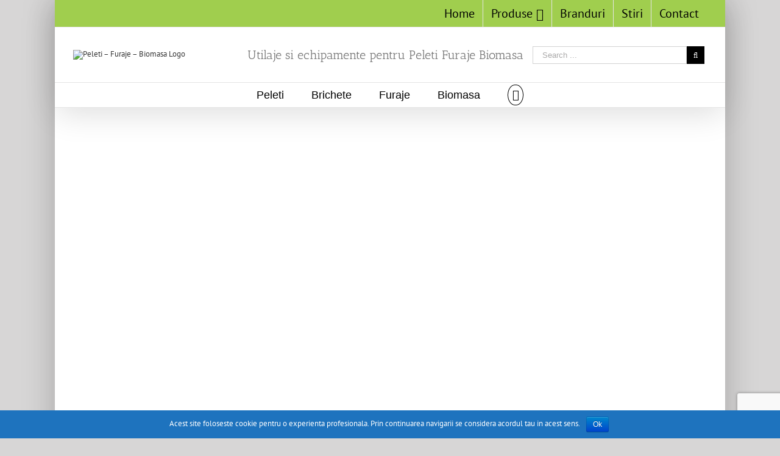

--- FILE ---
content_type: text/html; charset=UTF-8
request_url: https://peleti-furaje-biomasa.ro/
body_size: 20167
content:
<!DOCTYPE html>
<html class="" lang="ro-RO" prefix="og: http://ogp.me/ns# fb: http://ogp.me/ns/fb#">
<head>
	<meta http-equiv="X-UA-Compatible" content="IE=edge" />
	<meta http-equiv="Content-Type" content="text/html; charset=utf-8"/>
	<meta name="viewport" content="width=device-width, initial-scale=1" />
	<title>Peleti &#8211; Furaje &#8211; Biomasa &#8211; dedicat interprinzatorilor</title>
<link rel='dns-prefetch' href='//www.google.com' />
<link rel='dns-prefetch' href='//s.w.org' />
<link rel="alternate" type="application/rss+xml" title="Peleti - Furaje - Biomasa &raquo; Flux" href="https://peleti-furaje-biomasa.ro/?feed=rss2" />
<link rel="alternate" type="application/rss+xml" title="Peleti - Furaje - Biomasa &raquo; Flux comentarii" href="https://peleti-furaje-biomasa.ro/?feed=comments-rss2" />
					<link rel="shortcut icon" href="https://peleti-furaje-biomasa.ro/wp-content/uploads/2019/01/favicon.ico" type="image/x-icon" />
		
		
		
		
				
		<meta property="og:title" content="Home"/>
		<meta property="og:type" content="article"/>
		<meta property="og:url" content="https://peleti-furaje-biomasa.ro/"/>
		<meta property="og:site_name" content="Peleti - Furaje - Biomasa"/>
		<meta property="og:description" content="Va oferim solutii pentru o gama larga de clienti, de la gospodarii la ferme mari si interprinderi.   

Utilajele pentru preparat furaje sunt economice si cresc eficienta fermei, reducand costurile.   

Echipamente de prelucrat biomasa pentru energie sau furaje, inclusiv cazane cu ardere eficienta."/>

									<meta property="og:image" content="https://peleti-furaje-biomasa.ro/wp-content/uploads/2020/01/logo_pfb_wp.png"/>
									<script type="text/javascript">
			window._wpemojiSettings = {"baseUrl":"https:\/\/s.w.org\/images\/core\/emoji\/11\/72x72\/","ext":".png","svgUrl":"https:\/\/s.w.org\/images\/core\/emoji\/11\/svg\/","svgExt":".svg","source":{"concatemoji":"https:\/\/peleti-furaje-biomasa.ro\/wp-includes\/js\/wp-emoji-release.min.js?ver=4.9.26"}};
			!function(e,a,t){var n,r,o,i=a.createElement("canvas"),p=i.getContext&&i.getContext("2d");function s(e,t){var a=String.fromCharCode;p.clearRect(0,0,i.width,i.height),p.fillText(a.apply(this,e),0,0);e=i.toDataURL();return p.clearRect(0,0,i.width,i.height),p.fillText(a.apply(this,t),0,0),e===i.toDataURL()}function c(e){var t=a.createElement("script");t.src=e,t.defer=t.type="text/javascript",a.getElementsByTagName("head")[0].appendChild(t)}for(o=Array("flag","emoji"),t.supports={everything:!0,everythingExceptFlag:!0},r=0;r<o.length;r++)t.supports[o[r]]=function(e){if(!p||!p.fillText)return!1;switch(p.textBaseline="top",p.font="600 32px Arial",e){case"flag":return s([55356,56826,55356,56819],[55356,56826,8203,55356,56819])?!1:!s([55356,57332,56128,56423,56128,56418,56128,56421,56128,56430,56128,56423,56128,56447],[55356,57332,8203,56128,56423,8203,56128,56418,8203,56128,56421,8203,56128,56430,8203,56128,56423,8203,56128,56447]);case"emoji":return!s([55358,56760,9792,65039],[55358,56760,8203,9792,65039])}return!1}(o[r]),t.supports.everything=t.supports.everything&&t.supports[o[r]],"flag"!==o[r]&&(t.supports.everythingExceptFlag=t.supports.everythingExceptFlag&&t.supports[o[r]]);t.supports.everythingExceptFlag=t.supports.everythingExceptFlag&&!t.supports.flag,t.DOMReady=!1,t.readyCallback=function(){t.DOMReady=!0},t.supports.everything||(n=function(){t.readyCallback()},a.addEventListener?(a.addEventListener("DOMContentLoaded",n,!1),e.addEventListener("load",n,!1)):(e.attachEvent("onload",n),a.attachEvent("onreadystatechange",function(){"complete"===a.readyState&&t.readyCallback()})),(n=t.source||{}).concatemoji?c(n.concatemoji):n.wpemoji&&n.twemoji&&(c(n.twemoji),c(n.wpemoji)))}(window,document,window._wpemojiSettings);
		</script>
		<style type="text/css">
img.wp-smiley,
img.emoji {
	display: inline !important;
	border: none !important;
	box-shadow: none !important;
	height: 1em !important;
	width: 1em !important;
	margin: 0 .07em !important;
	vertical-align: -0.1em !important;
	background: none !important;
	padding: 0 !important;
}
</style>
<link rel='stylesheet' id='layerslider-css'  href='https://peleti-furaje-biomasa.ro/wp-content/plugins/LayerSlider/static/layerslider/css/layerslider.css?ver=6.7.6' type='text/css' media='all' />
<link rel='stylesheet' id='contact-form-7-css'  href='https://peleti-furaje-biomasa.ro/wp-content/plugins/contact-form-7/includes/css/styles.css?ver=5.1.1' type='text/css' media='all' />
<link rel='stylesheet' id='cookie-notice-front-css'  href='https://peleti-furaje-biomasa.ro/wp-content/plugins/cookie-notice/css/front.min.css?ver=4.9.26' type='text/css' media='all' />
<link rel='stylesheet' id='pwb-styles-frontend-css'  href='https://peleti-furaje-biomasa.ro/wp-content/plugins/perfect-woocommerce-brands/assets/css/styles-frontend.min.css?ver=1.7.1' type='text/css' media='all' />
<link rel='stylesheet' id='SFSImainCss-css'  href='https://peleti-furaje-biomasa.ro/wp-content/plugins/ultimate-social-media-icons/css/sfsi-style.css?ver=4.9.26' type='text/css' media='all' />
<style id='woocommerce-inline-inline-css' type='text/css'>
.woocommerce form .form-row .required { visibility: visible; }
</style>
<link rel='stylesheet' id='avada-stylesheet-css'  href='https://peleti-furaje-biomasa.ro/wp-content/themes/Avada/assets/css/style.min.css?ver=5.3.1' type='text/css' media='all' />
<!--[if lte IE 9]>
<link rel='stylesheet' id='avada-IE-fontawesome-css'  href='https://peleti-furaje-biomasa.ro/wp-content/themes/Avada/includes/lib/assets/fonts/fontawesome/font-awesome.css?ver=5.3.1' type='text/css' media='all' />
<![endif]-->
<!--[if IE]>
<link rel='stylesheet' id='avada-IE-css'  href='https://peleti-furaje-biomasa.ro/wp-content/themes/Avada/assets/css/ie.css?ver=5.3.1' type='text/css' media='all' />
<![endif]-->
<link rel='stylesheet' id='fusion-dynamic-css-css'  href='https://peleti-furaje-biomasa.ro/wp-content/uploads/fusion-styles/fusion-45.css?timestamp=1762992353&#038;ver=4.9.26' type='text/css' media='all' />
<script type="text/javascript">var _nsl=[];(function(a,d){var c=function(){if(a.jQuery===d)setTimeout(c,33);else{for(var b=0;b<_nsl.length;b++)_nsl[b].call(a,a.jQuery);_nsl={push:function(b){b.call(a,a.jQuery)}}}};c()})(window);</script><script type='text/javascript'>
/* <![CDATA[ */
var LS_Meta = {"v":"6.7.6"};
/* ]]> */
</script>
<script type='text/javascript' src='https://peleti-furaje-biomasa.ro/wp-content/plugins/LayerSlider/static/layerslider/js/greensock.js?ver=1.19.0'></script>
<script type='text/javascript' src='https://peleti-furaje-biomasa.ro/wp-includes/js/jquery/jquery.js?ver=1.12.4'></script>
<script type='text/javascript' src='https://peleti-furaje-biomasa.ro/wp-includes/js/jquery/jquery-migrate.min.js?ver=1.4.1'></script>
<script type='text/javascript' src='https://peleti-furaje-biomasa.ro/wp-content/plugins/LayerSlider/static/layerslider/js/layerslider.kreaturamedia.jquery.js?ver=6.7.6'></script>
<script type='text/javascript' src='https://peleti-furaje-biomasa.ro/wp-content/plugins/LayerSlider/static/layerslider/js/layerslider.transitions.js?ver=6.7.6'></script>
<script type='text/javascript'>
/* <![CDATA[ */
var cnArgs = {"ajaxurl":"https:\/\/peleti-furaje-biomasa.ro\/wp-admin\/admin-ajax.php","hideEffect":"fade","onScroll":"no","onScrollOffset":"100","cookieName":"cookie_notice_accepted","cookieValue":"true","cookieTime":"31536000","cookiePath":"\/","cookieDomain":"","redirection":"","cache":"","refuse":"no","revoke_cookies":"0","revoke_cookies_opt":"automatic","secure":"1"};
/* ]]> */
</script>
<script type='text/javascript' src='https://peleti-furaje-biomasa.ro/wp-content/plugins/cookie-notice/js/front.min.js?ver=1.2.46'></script>
<meta name="generator" content="Powered by LayerSlider 6.7.6 - Multi-Purpose, Responsive, Parallax, Mobile-Friendly Slider Plugin for WordPress." />
<!-- LayerSlider updates and docs at: https://layerslider.kreaturamedia.com -->
<link rel='https://api.w.org/' href='https://peleti-furaje-biomasa.ro/index.php?rest_route=/' />
<link rel="EditURI" type="application/rsd+xml" title="RSD" href="https://peleti-furaje-biomasa.ro/xmlrpc.php?rsd" />
<link rel="wlwmanifest" type="application/wlwmanifest+xml" href="https://peleti-furaje-biomasa.ro/wp-includes/wlwmanifest.xml" /> 
<meta name="generator" content="WordPress 4.9.26" />
<meta name="generator" content="WooCommerce 3.5.10" />
<link rel="canonical" href="https://peleti-furaje-biomasa.ro/" />
<link rel='shortlink' href='https://peleti-furaje-biomasa.ro/' />
<link rel="alternate" type="application/json+oembed" href="https://peleti-furaje-biomasa.ro/index.php?rest_route=%2Foembed%2F1.0%2Fembed&#038;url=https%3A%2F%2Fpeleti-furaje-biomasa.ro%2F" />
<link rel="alternate" type="text/xml+oembed" href="https://peleti-furaje-biomasa.ro/index.php?rest_route=%2Foembed%2F1.0%2Fembed&#038;url=https%3A%2F%2Fpeleti-furaje-biomasa.ro%2F&#038;format=xml" />
<meta name="[base64]" content="4AwM8yVCn2NU25jm6lNw"/><meta name="viewport" content="width=device-width, initial-scale=1">	<noscript><style>.woocommerce-product-gallery{ opacity: 1 !important; }</style></noscript>
			
		
	<script type="text/javascript">
		var doc = document.documentElement;
		doc.setAttribute('data-useragent', navigator.userAgent);
	</script>

	</head>

<body data-rsssl=1 class="home page-template-default page page-id-45 cookies-not-set woocommerce-no-js fusion-image-hovers fusion-body ltr fusion-sticky-header no-tablet-sticky-header no-mobile-sticky-header no-mobile-slidingbar no-mobile-totop mobile-logo-pos-left layout-boxed-mode layout-boxed-mode-full fusion-top-header menu-text-align-center fusion-woo-product-design-classic mobile-menu-design-modern fusion-show-pagination-text fusion-header-layout-v4 avada-responsive avada-footer-fx-none">
				<div id="wrapper" class="">
		<div id="home" style="position:relative;top:-1px;"></div>
		
			<header class="fusion-header-wrapper fusion-header-shadow">
				<div class="fusion-header-v4 fusion-logo-left fusion-sticky-menu-1 fusion-sticky-logo- fusion-mobile-logo- fusion-sticky-menu-only fusion-header-menu-align-center fusion-mobile-menu-design-modern">
					
<div class="fusion-secondary-header">
	<div class="fusion-row">
							<div class="fusion-alignright">
				<nav class="fusion-secondary-menu" role="navigation" aria-label="Secondary Menu"><ul role="menubar" id="menu-top" class="menu"><li role="menuitem"  id="menu-item-67"  class="menu-item menu-item-type-post_type menu-item-object-page menu-item-home current-menu-item page_item page-item-45 current_page_item menu-item-67"  ><a  href="https://peleti-furaje-biomasa.ro/" class="fusion-background-highlight"><span class="menu-text">Home</span></a></li><li role="menuitem"  id="menu-item-69"  class="menu-item menu-item-type-post_type menu-item-object-page menu-item-has-children menu-item-69 fusion-dropdown-menu"  ><a  href="https://peleti-furaje-biomasa.ro/?page_id=29" class="fusion-background-highlight"><span class="menu-text">Produse</span> <span class="fusion-caret"><i class="fusion-dropdown-indicator"></i></span></a><ul role="menu" class="sub-menu"><li role="menuitem"  id="menu-item-154"  class="menu-item menu-item-type-custom menu-item-object-custom menu-item-154 fusion-dropdown-submenu"  ><a  href="https://peleti-furaje-biomasa.ro/?product_cat=peleti-utilaje" class="fusion-background-highlight"><span>Peleti</span></a></li><li role="menuitem"  id="menu-item-682"  class="menu-item menu-item-type-custom menu-item-object-custom menu-item-682 fusion-dropdown-submenu"  ><a  href="https://peleti-furaje-biomasa.ro/?product_cat=brichetare" class="fusion-background-highlight"><span>Brichete</span></a></li><li role="menuitem"  id="menu-item-155"  class="menu-item menu-item-type-custom menu-item-object-custom menu-item-155 fusion-dropdown-submenu"  ><a  href="https://peleti-furaje-biomasa.ro/?product_cat=furaje-utilaje" class="fusion-background-highlight"><span>Furaje</span></a></li><li role="menuitem"  id="menu-item-156"  class="menu-item menu-item-type-custom menu-item-object-custom menu-item-156 fusion-dropdown-submenu"  ><a  href="https://peleti-furaje-biomasa.ro/?product_cat=biomasa" class="fusion-background-highlight"><span>Biomasa</span></a></li></ul></li><li role="menuitem"  id="menu-item-79"  class="menu-item menu-item-type-post_type menu-item-object-page menu-item-79"  ><a  href="https://peleti-furaje-biomasa.ro/?page_id=77" class="fusion-background-highlight"><span class="menu-text">Branduri</span></a></li><li role="menuitem"  id="menu-item-66"  class="menu-item menu-item-type-post_type menu-item-object-page menu-item-66"  ><a  href="https://peleti-furaje-biomasa.ro/?page_id=55" class="fusion-background-highlight"><span class="menu-text">Stiri</span></a></li><li role="menuitem"  id="menu-item-68"  class="menu-item menu-item-type-post_type menu-item-object-page menu-item-68"  ><a  href="https://peleti-furaje-biomasa.ro/?page_id=32" class="fusion-background-highlight"><span class="menu-text">Contact</span></a></li></ul></nav><nav class="fusion-mobile-nav-holder fusion-mobile-menu-text-align-left"></nav>			</div>
			</div>
</div>
<div class="fusion-header-sticky-height"></div>
<div class="fusion-sticky-header-wrapper"> <!-- start fusion sticky header wrapper -->
	<div class="fusion-header">
		<div class="fusion-row">
						<div class="fusion-logo" data-margin-top="31" data-margin-bottom="31" data-margin-left="0px" data-margin-right="0px">
				<a class="fusion-logo-link" href="https://peleti-furaje-biomasa.ro/">
			<!-- standard logo -->
						<img src="https://peleti-furaje-biomasa.ro/wp-content/uploads/2020/01/logo_pfb_wp.png" srcset="https://peleti-furaje-biomasa.ro/wp-content/uploads/2020/01/logo_pfb_wp.png 1x, https://peleti-furaje-biomasa.ro/wp-content/uploads/2020/01/logo_pfb_wp_retina.png 2x" width="250" height="70" style="max-height:70px;height:auto;" alt="Peleti &#8211; Furaje &#8211; Biomasa Logo" retina_logo_url="https://peleti-furaje-biomasa.ro/wp-content/uploads/2020/01/logo_pfb_wp_retina.png" class="fusion-standard-logo" />

			<!-- mobile logo -->
						<!-- sticky header logo -->
					</a>
		
<div class="fusion-header-content-3-wrapper">
										<div class="fusion-secondary-menu-search">
					<form role="search" class="searchform" method="get" action="https://peleti-furaje-biomasa.ro/">
	<div class="search-table">
		<div class="search-field">
			<input type="text" value="" name="s" class="s" placeholder="Search ..." required aria-required="true" aria-label="Search ..."/>
		</div>
		<div class="search-button">
			<input type="submit" class="searchsubmit" value="&#xf002;" />
		</div>
	</div>
</form>
				</div>
				<h3 class="fusion-header-tagline">
					Utilaje si echipamente pentru 
Peleti   Furaje   Biomasa				</h3>
						</div>
</div>
									<div class="fusion-mobile-menu-icons">
							<a href="#" class="fusion-icon fusion-icon-bars" aria-label="Toggle mobile menu"></a>
		
					<a href="#" class="fusion-icon fusion-icon-search" aria-label="Toggle mobile search"></a>
		
		
					<a href="https://peleti-furaje-biomasa.ro/?page_id=137" class="fusion-icon fusion-icon-shopping-cart"  aria-label="Toggle mobile cart"></a>
			</div>
			
					</div>
	</div>
	<div class="fusion-secondary-main-menu">
		<div class="fusion-row">
			<nav class="fusion-main-menu" aria-label="Main Menu"><ul role="menubar" id="menu-top-2" class="fusion-menu"><li role="menuitem"  id="menu-item-146"  class="menu-item menu-item-type-custom menu-item-object-custom menu-item-146"  ><a  href="https://peleti-furaje-biomasa.ro/?product_cat=peleti-utilaje" class="fusion-background-highlight"><span class="menu-text">Peleti</span></a></li><li role="menuitem"  id="menu-item-671"  class="menu-item menu-item-type-custom menu-item-object-custom menu-item-671"  ><a  href="https://peleti-furaje-biomasa.ro/?product_cat=brichetare" class="fusion-background-highlight"><span class="menu-text">Brichete</span></a></li><li role="menuitem"  id="menu-item-145"  class="menu-item menu-item-type-custom menu-item-object-custom menu-item-145"  ><a  href="https://peleti-furaje-biomasa.ro/?product_cat=furaje-utilaje" class="fusion-background-highlight"><span class="menu-text">Furaje</span></a></li><li role="menuitem"  id="menu-item-144"  class="menu-item menu-item-type-custom menu-item-object-custom menu-item-144"  ><a  href="https://peleti-furaje-biomasa.ro/?product_cat=biomasa" class="fusion-background-highlight"><span class="menu-text">Biomasa</span></a></li><li role="menuitem" class="fusion-custom-menu-item fusion-menu-cart fusion-main-menu-cart"><a class="fusion-main-menu-icon" href="https://peleti-furaje-biomasa.ro/?page_id=137" aria-hidden="true"><span class="menu-text" aria-label="View Cart"></span></a></li></ul></nav><nav class="fusion-main-menu fusion-sticky-menu" aria-label="Main Menu Sticky"><ul role="menubar" id="menu-main-menu-1" class="fusion-menu"><li role="menuitem"   class="menu-item menu-item-type-post_type menu-item-object-page menu-item-home current-menu-item page_item page-item-45 current_page_item menu-item-67"  ><a  href="https://peleti-furaje-biomasa.ro/" class="fusion-background-highlight"><span class="menu-text">Home</span></a></li><li role="menuitem"   class="menu-item menu-item-type-post_type menu-item-object-page menu-item-has-children menu-item-69 fusion-megamenu-menu"  ><a  href="https://peleti-furaje-biomasa.ro/?page_id=29" class="fusion-background-highlight"><span class="menu-text">Produse</span> <span class="fusion-caret"><i class="fusion-dropdown-indicator"></i></span></a><div class="fusion-megamenu-wrapper fusion-columns-4 columns-per-row-4 columns-4 col-span-8" data-maxwidth="1100"><div class="row"><div class="fusion-megamenu-holder" style="width:733.3304px;" data-width="733.3304"><ul role="menu" class="fusion-megamenu "><li role="menuitem"   class="menu-item menu-item-type-custom menu-item-object-custom menu-item-154 fusion-megamenu-submenu fusion-megamenu-columns-4 col-lg-3 col-md-3 col-sm-3" data-width="183.3326" style="width:183.3326px;max-width:183.3326px;" ><div class='fusion-megamenu-title'><a href="https://peleti-furaje-biomasa.ro/?product_cat=peleti-utilaje">Peleti</a></div></li><li role="menuitem"   class="menu-item menu-item-type-custom menu-item-object-custom menu-item-682 fusion-megamenu-submenu fusion-megamenu-columns-4 col-lg-3 col-md-3 col-sm-3" data-width="183.3326" style="width:183.3326px;max-width:183.3326px;" ><div class='fusion-megamenu-title'><a href="https://peleti-furaje-biomasa.ro/?product_cat=brichetare">Brichete</a></div></li><li role="menuitem"   class="menu-item menu-item-type-custom menu-item-object-custom menu-item-155 fusion-megamenu-submenu fusion-megamenu-columns-4 col-lg-3 col-md-3 col-sm-3" data-width="183.3326" style="width:183.3326px;max-width:183.3326px;" ><div class='fusion-megamenu-title'><a href="https://peleti-furaje-biomasa.ro/?product_cat=furaje-utilaje">Furaje</a></div></li><li role="menuitem"   class="menu-item menu-item-type-custom menu-item-object-custom menu-item-156 fusion-megamenu-submenu fusion-megamenu-columns-4 col-lg-3 col-md-3 col-sm-3" data-width="183.3326" style="width:183.3326px;max-width:183.3326px;" ><div class='fusion-megamenu-title'><a href="https://peleti-furaje-biomasa.ro/?product_cat=biomasa">Biomasa</a></div></li></ul></div><div style="clear:both;"></div></div></div></li><li role="menuitem"   class="menu-item menu-item-type-post_type menu-item-object-page menu-item-79"  ><a  href="https://peleti-furaje-biomasa.ro/?page_id=77" class="fusion-background-highlight"><span class="menu-text">Branduri</span></a></li><li role="menuitem"   class="menu-item menu-item-type-post_type menu-item-object-page menu-item-66"  ><a  href="https://peleti-furaje-biomasa.ro/?page_id=55" class="fusion-background-highlight"><span class="menu-text">Stiri</span></a></li><li role="menuitem"   class="menu-item menu-item-type-post_type menu-item-object-page menu-item-68"  ><a  href="https://peleti-furaje-biomasa.ro/?page_id=32" class="fusion-background-highlight"><span class="menu-text">Contact</span></a></li><li role="menuitem" class="fusion-custom-menu-item fusion-menu-cart fusion-main-menu-cart"><a class="fusion-main-menu-icon" href="https://peleti-furaje-biomasa.ro/?page_id=137" aria-hidden="true"><span class="menu-text" aria-label="View Cart"></span></a></li></ul></nav>

<nav class="fusion-mobile-nav-holder fusion-mobile-menu-text-align-left"></nav>

	<nav class="fusion-mobile-nav-holder fusion-mobile-menu-text-align-left fusion-mobile-sticky-nav-holder"></nav>
																	<div class="fusion-secondary-menu-search"><form role="search" class="searchform" method="get" action="https://peleti-furaje-biomasa.ro/">
	<div class="search-table">
		<div class="search-field">
			<input type="text" value="" name="s" class="s" placeholder="Search ..." required aria-required="true" aria-label="Search ..."/>
		</div>
		<div class="search-button">
			<input type="submit" class="searchsubmit" value="&#xf002;" />
		</div>
	</div>
</form>
</div>
									</div>
	</div>
</div> <!-- end fusion sticky header wrapper -->
				</div>
				<div class="fusion-clearfix"></div>
			</header>
					
		<div id="sliders-container">
					</div>
						
							
		
						<main id="main" role="main" class="clearfix " style="">
			<div class="fusion-row" style="">
<section id="content" style="width: 100%;">
					<div id="post-45" class="post-45 page type-page status-publish hentry">
			
			<span class="entry-title rich-snippet-hidden">
			Home		</span>
	
			<span class="vcard rich-snippet-hidden">
			<span class="fn">
				<a href="https://peleti-furaje-biomasa.ro/?author=1" title="Articole de peleti-furaje-biomasa.ro" rel="author">peleti-furaje-biomasa.ro</a>			</span>
		</span>
	
			<span class="updated rich-snippet-hidden">
			2021-07-30T09:01:43+00:00		</span>
	
																			
			<div class="post-content">
				<div class="fusion-fullwidth fullwidth-box nonhundred-percent-fullwidth non-hundred-percent-height-scrolling"  style='background-color: rgba(255,255,255,0);background-position: center center;background-repeat: no-repeat;padding-top:0px;padding-right:0px;padding-bottom:0px;padding-left:0px;'><div class="fusion-builder-row fusion-row "><div  class="fusion-layout-column fusion_builder_column fusion_builder_column_1_1  fusion-one-full fusion-column-first fusion-column-last 1_1"  style='margin-top:0px;margin-bottom:20px;'>
					<div class="fusion-column-wrapper" style="padding: 0px 0px 0px 0px;background-position:left top;background-repeat:no-repeat;-webkit-background-size:cover;-moz-background-size:cover;-o-background-size:cover;background-size:cover;"  data-bg-url="">
						<div class="fusion-video fusion-youtube fusion-aligncenter" style="max-width:1000px;max-height:630px; width:100%"><div class="video-shortcode"><iframe title="YouTube video player" src="https://www.youtube.com/embed/V9JfbEOJta8?wmode=transparent&autoplay=0&amp;rel=0" width="1000" height="630" allowfullscreen></iframe></div></div><div class="fusion-clearfix"></div>

					</div>
				</div></div></div><div class="fusion-fullwidth fullwidth-box nonhundred-percent-fullwidth non-hundred-percent-height-scrolling"  style='background-color: rgba(255,255,255,0);background-position: center center;background-repeat: no-repeat;padding-top:0px;padding-right:0px;padding-bottom:0px;padding-left:0px;'><div class="fusion-builder-row fusion-row "><div  class="fusion-layout-column fusion_builder_column fusion_builder_column_1_3  fusion-one-third fusion-column-first 1_3"  style='margin-top:0px;margin-bottom:20px;width:33.33%;width:calc(33.33% - ( ( 4% + 4% ) * 0.3333 ) );margin-right: 4%;'>
					<div class="fusion-column-wrapper" style="padding: 0px 0px 0px 0px;background-position:left top;background-repeat:no-repeat;-webkit-background-size:cover;-moz-background-size:cover;-o-background-size:cover;background-size:cover;"  data-bg-url="">
						<div class="fusion-content-boxes content-boxes columns row fusion-columns-1 fusion-columns-total-1 fusion-content-boxes-1 content-boxes-timeline-horizontal content-left content-boxes-icon-on-top fusion-delayed-animation" data-animation-delay="350" data-animationOffset="100%" style="margin-top:0px;margin-bottom:60px;"><style type="text/css" scoped="scoped">.fusion-content-boxes-1 .heading h2{color:#333333;}
					.fusion-content-boxes-1 .fusion-content-box-hover .link-area-link-icon-hover .heading h2,
					.fusion-content-boxes-1 .fusion-content-box-hover .link-area-link-icon-hover .heading .heading-link h2,
					.fusion-content-boxes-1 .fusion-content-box-hover .link-area-box-hover .heading h2,
					.fusion-content-boxes-1 .fusion-content-box-hover .link-area-box-hover .heading .heading-link h2,
					.fusion-content-boxes-1 .fusion-content-box-hover .link-area-link-icon-hover.link-area-box .fusion-read-more,
					.fusion-content-boxes-1 .fusion-content-box-hover .link-area-link-icon-hover.link-area-box .fusion-read-more::after,
					.fusion-content-boxes-1 .fusion-content-box-hover .link-area-link-icon-hover.link-area-box .fusion-read-more::before,
					.fusion-content-boxes-1 .fusion-content-box-hover .fusion-read-more:hover:after,
					.fusion-content-boxes-1 .fusion-content-box-hover .fusion-read-more:hover:before,
					.fusion-content-boxes-1 .fusion-content-box-hover .fusion-read-more:hover,
					.fusion-content-boxes-1 .fusion-content-box-hover .link-area-box-hover.link-area-box .fusion-read-more,
					.fusion-content-boxes-1 .fusion-content-box-hover .link-area-box-hover.link-area-box .fusion-read-more::after,
					.fusion-content-boxes-1 .fusion-content-box-hover .link-area-box-hover.link-area-box .fusion-read-more::before,
					.fusion-content-boxes-1 .fusion-content-box-hover .link-area-link-icon-hover .icon .circle-no,
					.fusion-content-boxes-1 .heading .heading-link:hover .content-box-heading {
						color: #8a44b5;
					}
					.fusion-content-boxes-1 .fusion-content-box-hover .link-area-box-hover .icon .circle-no {
						color: #8a44b5 !important;
					}.fusion-content-boxes-1 .fusion-content-box-hover .link-area-box.link-area-box-hover .fusion-content-box-button {background: #96c346;color: #ffffff;}.fusion-content-boxes-1 .fusion-content-box-hover .link-area-box.link-area-box-hover .fusion-content-box-button .fusion-button-text {color: #ffffff;}
					.fusion-content-boxes-1 .fusion-content-box-hover .link-area-link-icon-hover .heading .icon > span {
						background-color: #8a44b5 !important;
					}
					.fusion-content-boxes-1 .fusion-content-box-hover .link-area-box-hover .heading .icon > span {
						border-color: #8a44b5 !important;
					}</style><div class="fusion-column content-box-column content-box-column content-box-column-1 col-lg-12 col-md-12 col-sm-12 fusion-content-box-hover  content-box-column-last content-box-column-last-in-row"><div class="col content-wrapper-background link-area-link-icon icon-hover-animation-fade fusion-animated" style="background-color:rgba(198,198,198,0.71);" data-animationType="fadeIn" data-animationDuration="0.25" data-animationOffset="100%"><div class="heading heading-with-icon icon-left"><div class="icon" style="-webkit-animation-duration: 350ms;animation-duration: 350ms;"><i style="border-color:#333333;border-width:1px;background-color:#333333;box-sizing:content-box;height:100px;width:100px;line-height:100px;border-radius:50%;color:#d8bd52;font-size:50px;" class="fa fontawesome-icon fa-cogs circle-yes"></i></div><h2 class="content-box-heading" style="font-size:18px;line-height:23px;">Utilaje peleti</h2></div><div class="fusion-clearfix"></div><div class="content-container" style="color:#000000;">
<p>Va oferim solutii pentru o gama larga de clienti, de la gospodarii la ferme mari si interprinderi.</p>
</div></div></div><div class="fusion-clearfix"></div><style type="text/css" scoped="scoped">
						.fusion-content-boxes-1 .fusion-content-box-hover .heading-link:hover .icon i.circle-yes,
						.fusion-content-boxes-1 .fusion-content-box-hover .link-area-box:hover .heading-link .icon i.circle-yes,
						.fusion-content-boxes-1 .fusion-content-box-hover .link-area-link-icon-hover .heading .icon i.circle-yes,
						.fusion-content-boxes-1 .fusion-content-box-hover .link-area-box-hover .heading .icon i.circle-yes {
							background-color: #8a44b5 !important;
							border-color: #8a44b5 !important;
						}</style><div class="fusion-clearfix"></div></div><div class="fusion-clearfix"></div>

					</div>
				</div><div  class="fusion-layout-column fusion_builder_column fusion_builder_column_1_3  fusion-one-third 1_3"  style='margin-top:0px;margin-bottom:20px;width:33.33%;width:calc(33.33% - ( ( 4% + 4% ) * 0.3333 ) );margin-right: 4%;'>
					<div class="fusion-column-wrapper" style="padding: 0px 0px 0px 0px;background-position:left top;background-repeat:no-repeat;-webkit-background-size:cover;-moz-background-size:cover;-o-background-size:cover;background-size:cover;"  data-bg-url="">
						<div class="fusion-content-boxes content-boxes columns row fusion-columns-1 fusion-columns-total-1 fusion-content-boxes-2 content-boxes-timeline-horizontal content-left content-boxes-icon-on-top fusion-delayed-animation" data-animation-delay="350" data-animationOffset="100%" style="margin-top:0px;margin-bottom:60px;"><style type="text/css" scoped="scoped">.fusion-content-boxes-2 .heading h2{color:#333333;}
					.fusion-content-boxes-2 .fusion-content-box-hover .link-area-link-icon-hover .heading h2,
					.fusion-content-boxes-2 .fusion-content-box-hover .link-area-link-icon-hover .heading .heading-link h2,
					.fusion-content-boxes-2 .fusion-content-box-hover .link-area-box-hover .heading h2,
					.fusion-content-boxes-2 .fusion-content-box-hover .link-area-box-hover .heading .heading-link h2,
					.fusion-content-boxes-2 .fusion-content-box-hover .link-area-link-icon-hover.link-area-box .fusion-read-more,
					.fusion-content-boxes-2 .fusion-content-box-hover .link-area-link-icon-hover.link-area-box .fusion-read-more::after,
					.fusion-content-boxes-2 .fusion-content-box-hover .link-area-link-icon-hover.link-area-box .fusion-read-more::before,
					.fusion-content-boxes-2 .fusion-content-box-hover .fusion-read-more:hover:after,
					.fusion-content-boxes-2 .fusion-content-box-hover .fusion-read-more:hover:before,
					.fusion-content-boxes-2 .fusion-content-box-hover .fusion-read-more:hover,
					.fusion-content-boxes-2 .fusion-content-box-hover .link-area-box-hover.link-area-box .fusion-read-more,
					.fusion-content-boxes-2 .fusion-content-box-hover .link-area-box-hover.link-area-box .fusion-read-more::after,
					.fusion-content-boxes-2 .fusion-content-box-hover .link-area-box-hover.link-area-box .fusion-read-more::before,
					.fusion-content-boxes-2 .fusion-content-box-hover .link-area-link-icon-hover .icon .circle-no,
					.fusion-content-boxes-2 .heading .heading-link:hover .content-box-heading {
						color: #8a44b5;
					}
					.fusion-content-boxes-2 .fusion-content-box-hover .link-area-box-hover .icon .circle-no {
						color: #8a44b5 !important;
					}.fusion-content-boxes-2 .fusion-content-box-hover .link-area-box.link-area-box-hover .fusion-content-box-button {background: #96c346;color: #ffffff;}.fusion-content-boxes-2 .fusion-content-box-hover .link-area-box.link-area-box-hover .fusion-content-box-button .fusion-button-text {color: #ffffff;}
					.fusion-content-boxes-2 .fusion-content-box-hover .link-area-link-icon-hover .heading .icon > span {
						background-color: #8a44b5 !important;
					}
					.fusion-content-boxes-2 .fusion-content-box-hover .link-area-box-hover .heading .icon > span {
						border-color: #8a44b5 !important;
					}</style><div class="fusion-column content-box-column content-box-column content-box-column-1 col-lg-12 col-md-12 col-sm-12 fusion-content-box-hover  content-box-column-last content-box-column-last-in-row"><div class="col content-wrapper-background link-area-link-icon icon-hover-animation-fade fusion-animated" style="background-color:rgba(198,198,198,0.71);" data-animationType="fadeIn" data-animationDuration="0.25" data-animationOffset="100%"><div class="heading heading-with-icon icon-left"><div class="icon" style="-webkit-animation-duration: 350ms;animation-duration: 350ms;"><i style="border-color:#333333;border-width:1px;background-color:#333333;box-sizing:content-box;height:100px;width:100px;line-height:100px;border-radius:50%;color:#d8bd52;font-size:50px;" class="fa fontawesome-icon fa-steam circle-yes"></i></div><h2 class="content-box-heading" style="font-size:18px;line-height:23px;">Utilaje pentru furaje</h2></div><div class="fusion-clearfix"></div><div class="content-container" style="color:#000000;">
<p>Utilajele pentru preparat furaje sunt economice si cresc eficienta fermei, reducand costurile.</p>
</div></div></div><div class="fusion-clearfix"></div><style type="text/css" scoped="scoped">
						.fusion-content-boxes-2 .fusion-content-box-hover .heading-link:hover .icon i.circle-yes,
						.fusion-content-boxes-2 .fusion-content-box-hover .link-area-box:hover .heading-link .icon i.circle-yes,
						.fusion-content-boxes-2 .fusion-content-box-hover .link-area-link-icon-hover .heading .icon i.circle-yes,
						.fusion-content-boxes-2 .fusion-content-box-hover .link-area-box-hover .heading .icon i.circle-yes {
							background-color: #8a44b5 !important;
							border-color: #8a44b5 !important;
						}</style><div class="fusion-clearfix"></div></div><div class="fusion-clearfix"></div>

					</div>
				</div><div  class="fusion-layout-column fusion_builder_column fusion_builder_column_1_3  fusion-one-third fusion-column-last 1_3"  style='margin-top:0px;margin-bottom:20px;width:33.33%;width:calc(33.33% - ( ( 4% + 4% ) * 0.3333 ) );'>
					<div class="fusion-column-wrapper" style="padding: 0px 0px 0px 0px;background-position:left top;background-repeat:no-repeat;-webkit-background-size:cover;-moz-background-size:cover;-o-background-size:cover;background-size:cover;"  data-bg-url="">
						<div class="fusion-content-boxes content-boxes columns row fusion-columns-1 fusion-columns-total-1 fusion-content-boxes-3 content-boxes-timeline-horizontal content-left content-boxes-icon-on-top fusion-delayed-animation" data-animation-delay="350" data-animationOffset="100%" style="margin-top:0px;margin-bottom:60px;"><style type="text/css" scoped="scoped">.fusion-content-boxes-3 .heading h2{color:#333333;}
					.fusion-content-boxes-3 .fusion-content-box-hover .link-area-link-icon-hover .heading h2,
					.fusion-content-boxes-3 .fusion-content-box-hover .link-area-link-icon-hover .heading .heading-link h2,
					.fusion-content-boxes-3 .fusion-content-box-hover .link-area-box-hover .heading h2,
					.fusion-content-boxes-3 .fusion-content-box-hover .link-area-box-hover .heading .heading-link h2,
					.fusion-content-boxes-3 .fusion-content-box-hover .link-area-link-icon-hover.link-area-box .fusion-read-more,
					.fusion-content-boxes-3 .fusion-content-box-hover .link-area-link-icon-hover.link-area-box .fusion-read-more::after,
					.fusion-content-boxes-3 .fusion-content-box-hover .link-area-link-icon-hover.link-area-box .fusion-read-more::before,
					.fusion-content-boxes-3 .fusion-content-box-hover .fusion-read-more:hover:after,
					.fusion-content-boxes-3 .fusion-content-box-hover .fusion-read-more:hover:before,
					.fusion-content-boxes-3 .fusion-content-box-hover .fusion-read-more:hover,
					.fusion-content-boxes-3 .fusion-content-box-hover .link-area-box-hover.link-area-box .fusion-read-more,
					.fusion-content-boxes-3 .fusion-content-box-hover .link-area-box-hover.link-area-box .fusion-read-more::after,
					.fusion-content-boxes-3 .fusion-content-box-hover .link-area-box-hover.link-area-box .fusion-read-more::before,
					.fusion-content-boxes-3 .fusion-content-box-hover .link-area-link-icon-hover .icon .circle-no,
					.fusion-content-boxes-3 .heading .heading-link:hover .content-box-heading {
						color: #8a44b5;
					}
					.fusion-content-boxes-3 .fusion-content-box-hover .link-area-box-hover .icon .circle-no {
						color: #8a44b5 !important;
					}.fusion-content-boxes-3 .fusion-content-box-hover .link-area-box.link-area-box-hover .fusion-content-box-button {background: #96c346;color: #ffffff;}.fusion-content-boxes-3 .fusion-content-box-hover .link-area-box.link-area-box-hover .fusion-content-box-button .fusion-button-text {color: #ffffff;}
					.fusion-content-boxes-3 .fusion-content-box-hover .link-area-link-icon-hover .heading .icon > span {
						background-color: #8a44b5 !important;
					}
					.fusion-content-boxes-3 .fusion-content-box-hover .link-area-box-hover .heading .icon > span {
						border-color: #8a44b5 !important;
					}</style><div class="fusion-column content-box-column content-box-column content-box-column-1 col-lg-12 col-md-12 col-sm-12 fusion-content-box-hover  content-box-column-last content-box-column-last-in-row"><div class="col content-wrapper-background link-area-link-icon icon-hover-animation-fade fusion-animated" style="background-color:rgba(198,198,198,0.71);" data-animationType="fadeIn" data-animationDuration="0.25" data-animationOffset="100%"><div class="heading heading-with-icon icon-left"><div class="icon" style="-webkit-animation-duration: 350ms;animation-duration: 350ms;"><i style="border-color:#333333;border-width:1px;background-color:#333333;box-sizing:content-box;height:100px;width:100px;line-height:100px;border-radius:50%;color:#d8bd52;font-size:50px;" class="fa fontawesome-icon fa-fire circle-yes"></i></div><h2 class="content-box-heading" style="font-size:18px;line-height:23px;">Utilaje Biomasa</h2></div><div class="fusion-clearfix"></div><div class="content-container" style="color:#000000;">
<p>Echipamente de prelucrat biomasa pentru energie sau furaje, inclusiv cazane cu ardere eficienta.</p>
</div></div></div><div class="fusion-clearfix"></div><style type="text/css" scoped="scoped">
						.fusion-content-boxes-3 .fusion-content-box-hover .heading-link:hover .icon i.circle-yes,
						.fusion-content-boxes-3 .fusion-content-box-hover .link-area-box:hover .heading-link .icon i.circle-yes,
						.fusion-content-boxes-3 .fusion-content-box-hover .link-area-link-icon-hover .heading .icon i.circle-yes,
						.fusion-content-boxes-3 .fusion-content-box-hover .link-area-box-hover .heading .icon i.circle-yes {
							background-color: #8a44b5 !important;
							border-color: #8a44b5 !important;
						}</style><div class="fusion-clearfix"></div></div><div class="fusion-clearfix"></div>

					</div>
				</div></div></div><div class="fusion-fullwidth fullwidth-box nonhundred-percent-fullwidth non-hundred-percent-height-scrolling"  style='background-color: rgba(255,255,255,0);background-position: center center;background-repeat: no-repeat;padding-top:0px;padding-right:0px;padding-bottom:0px;padding-left:0px;'><div class="fusion-builder-row fusion-row "><div  class="fusion-layout-column fusion_builder_column fusion_builder_column_1_1  fusion-one-full fusion-column-first fusion-column-last 1_1"  style='margin-top:0px;margin-bottom:20px;'>
					<div class="fusion-column-wrapper" style="padding: 0px 0px 0px 0px;background-position:left top;background-repeat:no-repeat;-webkit-background-size:cover;-moz-background-size:cover;-o-background-size:cover;background-size:cover;"  data-bg-url="">
						<div class="fusion-section-separator section-separator" style="border:1px solid #d8bd52;margin-left:-0px;margin-right:-0px;"><div class="section-separator-icon icon fa fa-shopping-basket" style="color:#191300;"></div><div class="divider-candy both" style="background-color:#d8bd52;border:1px solid #d8bd52;"></div></div><div class="fusion-clearfix"></div>

					</div>
				</div></div></div><div class="fusion-fullwidth fullwidth-box nonhundred-percent-fullwidth non-hundred-percent-height-scrolling"  style='background-color: rgba(255,255,255,0);background-position: center center;background-repeat: no-repeat;padding-top:0px;padding-right:0px;padding-bottom:0px;padding-left:0px;'><div class="fusion-builder-row fusion-row "><div  class="fusion-layout-column fusion_builder_column fusion_builder_column_1_1  fusion-one-full fusion-column-first fusion-column-last 1_1"  style='margin-top:0px;margin-bottom:20px;'>
					<div class="fusion-column-wrapper" style="padding: 0px 0px 0px 0px;background-position:left top;background-repeat:no-repeat;-webkit-background-size:cover;-moz-background-size:cover;-o-background-size:cover;background-size:cover;"  data-bg-url="">
						<div class="woocommerce columns-4 "><ul class="products clearfix products-4">
<li class="post-487 product type-product status-publish has-post-thumbnail product_cat-peleti-utilaje product_cat-furaje-utilaje product_cat-biomasa product_tag-aparat-de-tocat-paie product_tag-masina-de-tocat-paie-fan product_tag-tocator-paie product-grid-view first instock featured taxable shipping-taxable purchasable product-type-simple">
	<a href="https://peleti-furaje-biomasa.ro/?product=aparat-de-tocat-paie-mk-500" class="product-images" aria-label="Tocator de paie HART RD50 cu ciclon de alimentare">

<div class="crossfade-images">
	<img width="300" height="300" src="https://peleti-furaje-biomasa.ro/wp-content/uploads/2019/01/WhatsApp-Image-2023-11-07-at-12.45.05-1-300x300.jpeg" class="hover-image" alt="" srcset="https://peleti-furaje-biomasa.ro/wp-content/uploads/2019/01/WhatsApp-Image-2023-11-07-at-12.45.05-1-66x66.jpeg 66w, https://peleti-furaje-biomasa.ro/wp-content/uploads/2019/01/WhatsApp-Image-2023-11-07-at-12.45.05-1-100x100.jpeg 100w, https://peleti-furaje-biomasa.ro/wp-content/uploads/2019/01/WhatsApp-Image-2023-11-07-at-12.45.05-1-150x150.jpeg 150w, https://peleti-furaje-biomasa.ro/wp-content/uploads/2019/01/WhatsApp-Image-2023-11-07-at-12.45.05-1-300x300.jpeg 300w" sizes="(max-width: 300px) 100vw, 300px" />	<img width="300" height="300" src="https://peleti-furaje-biomasa.ro/wp-content/uploads/2019/01/WhatsApp-Image-2023-11-07-at-12.45.05-1-300x300.jpeg" class="attachment-shop_catalog size-shop_catalog wp-post-image" alt="" srcset="https://peleti-furaje-biomasa.ro/wp-content/uploads/2019/01/WhatsApp-Image-2023-11-07-at-12.45.05-1-66x66.jpeg 66w, https://peleti-furaje-biomasa.ro/wp-content/uploads/2019/01/WhatsApp-Image-2023-11-07-at-12.45.05-1-100x100.jpeg 100w, https://peleti-furaje-biomasa.ro/wp-content/uploads/2019/01/WhatsApp-Image-2023-11-07-at-12.45.05-1-150x150.jpeg 150w, https://peleti-furaje-biomasa.ro/wp-content/uploads/2019/01/WhatsApp-Image-2023-11-07-at-12.45.05-1-300x300.jpeg 300w" sizes="(max-width: 300px) 100vw, 300px" />			<div class="cart-loading"><i class="fusion-icon-spinner"></i></div>
	</div>
</a>
<div class="product-details">
	<div class="product-details-container">
<h3 class="product-title">
	<a href="https://peleti-furaje-biomasa.ro/?product=aparat-de-tocat-paie-mk-500">
		Tocator de paie HART RD50 cu ciclon de alimentare	</a>
</h3>
<div class="fusion-price-rating">

	<span class="price"><span class="woocommerce-Price-amount amount">2850&nbsp;<span class="woocommerce-Price-currencySymbol">&euro;</span></span></span>
		</div>
	</div>
</div>

	<div class="product-buttons">
		<div class="fusion-content-sep sep-double sep-solid"></div>
		<div class="product-buttons-container clearfix">
<a href="/?add-to-cart=487" data-quantity="1" class="button product_type_simple add_to_cart_button ajax_add_to_cart" >Adaugă în coș</a><a href="https://peleti-furaje-biomasa.ro/?product=aparat-de-tocat-paie-mk-500" class="show_details_button">
	Details</a>
	</div>
</div>
</li>
<li class="post-398 product type-product status-publish has-post-thumbnail product_cat-furaje-utilaje product_cat-mori product-grid-view instock featured taxable shipping-taxable purchasable product-type-simple">
	<a href="https://peleti-furaje-biomasa.ro/?product=moara-cereale-cu-aspiratie-s01-2-15-kw" class="product-images" aria-label="Moara cereale cu aspiratie S01/2 &#8211; 15 kW">

<div class="crossfade-images">
	<img width="300" height="300" src="https://peleti-furaje-biomasa.ro/wp-content/uploads/2019/01/rozdrabniacz-bijakowy-ccm-300x300.png" class="hover-image" alt="" srcset="https://peleti-furaje-biomasa.ro/wp-content/uploads/2019/01/rozdrabniacz-bijakowy-ccm-66x66.png 66w, https://peleti-furaje-biomasa.ro/wp-content/uploads/2019/01/rozdrabniacz-bijakowy-ccm-100x100.png 100w, https://peleti-furaje-biomasa.ro/wp-content/uploads/2019/01/rozdrabniacz-bijakowy-ccm-150x150.png 150w, https://peleti-furaje-biomasa.ro/wp-content/uploads/2019/01/rozdrabniacz-bijakowy-ccm-300x300.png 300w" sizes="(max-width: 300px) 100vw, 300px" />	<img width="300" height="300" src="https://peleti-furaje-biomasa.ro/wp-content/uploads/2019/01/rozdrabniacz-bijakowy-s01-7-15kw-300x300.png" class="attachment-shop_catalog size-shop_catalog wp-post-image" alt="" srcset="https://peleti-furaje-biomasa.ro/wp-content/uploads/2019/01/rozdrabniacz-bijakowy-s01-7-15kw-66x66.png 66w, https://peleti-furaje-biomasa.ro/wp-content/uploads/2019/01/rozdrabniacz-bijakowy-s01-7-15kw-100x100.png 100w, https://peleti-furaje-biomasa.ro/wp-content/uploads/2019/01/rozdrabniacz-bijakowy-s01-7-15kw-150x150.png 150w, https://peleti-furaje-biomasa.ro/wp-content/uploads/2019/01/rozdrabniacz-bijakowy-s01-7-15kw-300x300.png 300w" sizes="(max-width: 300px) 100vw, 300px" />			<div class="cart-loading"><i class="fusion-icon-spinner"></i></div>
	</div>
</a>
<div class="product-details">
	<div class="product-details-container">
<h3 class="product-title">
	<a href="https://peleti-furaje-biomasa.ro/?product=moara-cereale-cu-aspiratie-s01-2-15-kw">
		Moara cereale cu aspiratie S01/2 &#8211; 15 kW	</a>
</h3>
<div class="fusion-price-rating">

	<span class="price"><span class="woocommerce-Price-amount amount">3700&nbsp;<span class="woocommerce-Price-currencySymbol">&euro;</span></span></span>
		</div>
	</div>
</div>

	<div class="product-buttons">
		<div class="fusion-content-sep sep-double sep-solid"></div>
		<div class="product-buttons-container clearfix">
<a href="/?add-to-cart=398" data-quantity="1" class="button product_type_simple add_to_cart_button ajax_add_to_cart" >Adaugă în coș</a><a href="https://peleti-furaje-biomasa.ro/?product=moara-cereale-cu-aspiratie-s01-2-15-kw" class="show_details_button">
	Details</a>
	</div>
</div>
</li>
<li class="post-325 product type-product status-publish has-post-thumbnail product_cat-furaje-utilaje product_cat-amestecatoare-orizontale product-grid-view instock featured taxable shipping-taxable purchasable product-type-simple">
	<a href="https://peleti-furaje-biomasa.ro/?product=amestecator-mixer-m01-5-2000kg" class="product-images" aria-label="Amestecator Mixer M01/5 &#8211; 2000 kg">

<div class="featured-image">
		<img width="300" height="300" src="https://peleti-furaje-biomasa.ro/wp-content/uploads/2019/01/mieszalnik-pasz-m01-300x300.png" class="attachment-shop_catalog size-shop_catalog wp-post-image" alt="" srcset="https://peleti-furaje-biomasa.ro/wp-content/uploads/2019/01/mieszalnik-pasz-m01-66x66.png 66w, https://peleti-furaje-biomasa.ro/wp-content/uploads/2019/01/mieszalnik-pasz-m01-100x100.png 100w, https://peleti-furaje-biomasa.ro/wp-content/uploads/2019/01/mieszalnik-pasz-m01-150x150.png 150w, https://peleti-furaje-biomasa.ro/wp-content/uploads/2019/01/mieszalnik-pasz-m01-300x300.png 300w" sizes="(max-width: 300px) 100vw, 300px" />			<div class="cart-loading"><i class="fusion-icon-spinner"></i></div>
	</div>
</a>
<div class="product-details">
	<div class="product-details-container">
<h3 class="product-title">
	<a href="https://peleti-furaje-biomasa.ro/?product=amestecator-mixer-m01-5-2000kg">
		Amestecator Mixer M01/5 &#8211; 2000 kg	</a>
</h3>
<div class="fusion-price-rating">

	<span class="price"><span class="woocommerce-Price-amount amount">3200&nbsp;<span class="woocommerce-Price-currencySymbol">&euro;</span></span></span>
		</div>
	</div>
</div>

	<div class="product-buttons">
		<div class="fusion-content-sep sep-double sep-solid"></div>
		<div class="product-buttons-container clearfix">
<a href="/?add-to-cart=325" data-quantity="1" class="button product_type_simple add_to_cart_button ajax_add_to_cart" >Adaugă în coș</a><a href="https://peleti-furaje-biomasa.ro/?product=amestecator-mixer-m01-5-2000kg" class="show_details_button">
	Details</a>
	</div>
</div>
</li>
</ul>
</div><div class="fusion-clearfix"></div>

					</div>
				</div></div></div>
							</div>
																															</div>
		</section>
					
				</div>  <!-- fusion-row -->
			</main>  <!-- #main -->
			
			
			
										
				<div class="fusion-footer">
						
	<footer role="contentinfo" class="fusion-footer-widget-area fusion-widget-area fusion-footer-widget-area-center">
		<div class="fusion-row">
			<div class="fusion-columns fusion-columns-3 fusion-widget-area">
				
																									<div class="fusion-column col-lg-4 col-md-4 col-sm-4">
							<section id="woocommerce_product_categories-2" class="fusion-footer-widget-column widget woocommerce widget_product_categories"><h4 class="widget-title">In aceeasi categorie</h4><ul class="product-categories"><li class="cat-item cat-item-15"><a href="https://peleti-furaje-biomasa.ro/?product_cat=uncategorised">Alte</a></li>
<li class="cat-item cat-item-23"><a href="https://peleti-furaje-biomasa.ro/?product_cat=biomasa">Biomasa</a></li>
<li class="cat-item cat-item-38 cat-parent"><a href="https://peleti-furaje-biomasa.ro/?product_cat=brichetare">Brichetare</a></li>
<li class="cat-item cat-item-19 cat-parent"><a href="https://peleti-furaje-biomasa.ro/?product_cat=furaje-utilaje">Furaje</a></li>
<li class="cat-item cat-item-16 cat-parent"><a href="https://peleti-furaje-biomasa.ro/?product_cat=peleti-utilaje">Peleti</a></li>
</ul><div style="clear:both;"></div></section><section id="menu-widget-2" class="fusion-footer-widget-column widget menu"><style type="text/css">#menu-widget-2{text-align:left;}#menu-widget-2 > .fusion-widget-menu li{display: inline-block;}#menu-widget-2 ul li a{display: inline-block;padding:0;border:0;color:#ccc;font-size:14px;}#menu-widget-2 ul li a:after{content:'|';color:#ccc;padding-right:20px;padding-left:20px;font-size:14px;}#menu-widget-2 ul li a:hover, #menu-widget-2 ul .menu-item.current-menu-item a {color:#fff;}#menu-widget-2 ul li:last-child a:after{display: none}#menu-widget-2 ul li .fusion-widget-cart-number{margin:0 7px;background-color:#fff;color:#ccc;}#menu-widget-2 ul li.fusion-active-cart-icon .fusion-widget-cart-icon:after{color:#fff;}</style><nav class="fusion-widget-menu"><ul id="menu-footer" class="menu"><li id="menu-item-64" class="menu-item menu-item-type-post_type menu-item-object-page menu-item-64"><a href="https://peleti-furaje-biomasa.ro/?page_id=35">Termeni si Conditii</a></li><li id="menu-item-63" class="menu-item menu-item-type-post_type menu-item-object-page menu-item-63"><a href="https://peleti-furaje-biomasa.ro/?page_id=39">Confidentialitate</a></li><li class="fusion-widget-cart "><a href="https://peleti-furaje-biomasa.ro/?page_id=137" class=""><span class="fusion-widget-cart-icon"></span></a></li></ul></nav><div style="clear:both;"></div></section>																					</div>
																										<div class="fusion-column col-lg-4 col-md-4 col-sm-4">
							<section id="search-3" class="fusion-footer-widget-column widget widget_search"><h4 class="widget-title">Cautare rapida</h4><form role="search" class="searchform" method="get" action="https://peleti-furaje-biomasa.ro/">
	<div class="search-table">
		<div class="search-field">
			<input type="text" value="" name="s" class="s" placeholder="Search ..." required aria-required="true" aria-label="Search ..."/>
		</div>
		<div class="search-button">
			<input type="submit" class="searchsubmit" value="&#xf002;" />
		</div>
	</div>
</form>
<div style="clear:both;"></div></section>																					</div>
																										<div class="fusion-column fusion-column-last col-lg-4 col-md-4 col-sm-4">
							<section id="contact_info-widget-2" class="fusion-footer-widget-column widget contact_info"><h4 class="widget-title">Contact</h4>
		<div class="contact-info-container">
							<p class="address">Bulevardul 1 Decembrie 1918 Nr.208/4, Târgu Mureș, CP 540509</p>
			
							<p class="phone">Phone: 0744 643 530</p>
			
			
			
							<p class="email">Email: <a href="mailto:o&#102;&#102;&#105;ce&#64;&#116;rac&#116;oare&#45;&#114;&#111;&#46;&#114;o">office@tractoare-ro.ro</a></p>
			
					</div>
		<div style="clear:both;"></div></section>																					</div>
																																				
				<div class="fusion-clearfix"></div>
			</div> <!-- fusion-columns -->
		</div> <!-- fusion-row -->
	</footer> <!-- fusion-footer-widget-area -->

	
	<footer id="footer" class="fusion-footer-copyright-area fusion-footer-copyright-center">
		<div class="fusion-row">
			<div class="fusion-copyright-content">

				<div class="fusion-copyright-notice">
		<div>
			</div>
</div>
<div class="fusion-social-links-footer">
	</div>

			</div> <!-- fusion-fusion-copyright-content -->
		</div> <!-- fusion-row -->
	</footer> <!-- #footer -->
				</div> <!-- fusion-footer -->
			
								</div> <!-- wrapper -->

								<a class="fusion-one-page-text-link fusion-page-load-link"></a>

		        <!--facebook like and share js -->
        <div id="fb-root"></div>
		<script>(function(d, s, id) {
			var js, fjs = d.getElementsByTagName(s)[0];
		  	if (d.getElementById(id)) return;
		  	js = d.createElement(s); js.id = id;
		  	js.src = "//connect.facebook.net/en_US/sdk.js#xfbml=1&version=v2.5";
		  	fjs.parentNode.insertBefore(js, fjs);
		}(document, 'script', 'facebook-jssdk'));</script>
		<!--<div id="fb-root"></div>
        <script>
        (function(d, s, id) {
          var js, fjs = d.getElementsByTagName(s)[0];
          if (d.getElementById(id)) return;
          js = d.createElement(s); js.id = id;
          js.src = "//connect.facebook.net/en_US/sdk.js#xfbml=1&appId=1425108201100352&version=v2.0";
          fjs.parentNode.insertBefore(js, fjs);
        }(document, 'script', 'facebook-jssdk'));</script>-->
 	         <!--google share and  like and e js -->
        <script type="text/javascript">
            window.___gcfg = {
              lang: 'en-US'
            };
            (function() {
                var po = document.createElement('script'); po.type = 'text/javascript'; po.async = true;
                po.src = 'https://apis.google.com/js/plusone.js';
                var s = document.getElementsByTagName('script')[0]; s.parentNode.insertBefore(po, s);
            })();
        </script>
		
		<!-- google share -->
        <script type="text/javascript">
          (function() {
            var po = document.createElement('script'); po.type = 'text/javascript'; po.async = true;
            po.src = 'https://apis.google.com/js/platform.js';
            var s = document.getElementsByTagName('script')[0]; s.parentNode.insertBefore(po, s);
          })();
        </script>
			<!-- twitter JS End -->
		<script>!function(d,s,id){var js,fjs=d.getElementsByTagName(s)[0];if(!d.getElementById(id)){js=d.createElement(s);js.id=id;js.src="https://platform.twitter.com/widgets.js";fjs.parentNode.insertBefore(js,fjs);}}(document,"script","twitter-wjs");</script>	
	             <script>
                jQuery( document ).scroll(function( $ )
                {
                    var y = jQuery(this).scrollTop();
            
                    if (/Android|webOS|iPhone|iPad|iPod|BlackBerry|IEMobile|Opera Mini/i.test(navigator.userAgent))
                    {    
                       if(jQuery(window).scrollTop() + jQuery(window).height() >= jQuery(document).height()-100)
                       {
                          jQuery('.sfsi_outr_div').css({'z-index':'9996',opacity:1,top:jQuery(window).scrollTop()+"px",position:"absolute"});
                          jQuery('.sfsi_outr_div').fadeIn(200);
                          jQuery('.sfsi_FrntInner_chg').fadeIn(200);
                       }
                       else{
                           jQuery('.sfsi_outr_div').fadeOut();
                           jQuery('.sfsi_FrntInner_chg').fadeOut();
                       }
                  }
                  else
                  {
                       if(jQuery(window).scrollTop() + jQuery(window).height() >= jQuery(document).height()-3)
                       {
                            jQuery('.sfsi_outr_div').css({'z-index':'9996',opacity:1,top:jQuery(window).scrollTop()+200+"px",position:"absolute"});
                            jQuery('.sfsi_outr_div').fadeIn(200);
                            jQuery('.sfsi_FrntInner_chg').fadeIn(200);
                       }
                       else
                       {
                         jQuery('.sfsi_outr_div').fadeOut();
                         jQuery('.sfsi_FrntInner_chg').fadeOut();
                       }
                  } 
                });
             </script>
                	<script>
			jQuery(document).ready(function(e) {
                jQuery("body").addClass("sfsi_2.14")
            });
			function sfsi_processfurther(ref) {
				var feed_id = '[base64]';
				var feedtype = 8;
				var email = jQuery(ref).find('input[name="data[Widget][email]"]').val();
				var filter = /^([a-zA-Z0-9_\.\-])+\@(([a-zA-Z0-9\-])+\.)+([a-zA-Z0-9]{2,4})+$/;
				if ((email != "Enter your email") && (filter.test(email))) {
					if (feedtype == "8") {
						var url ="https://www.specificfeeds.com/widgets/subscribeWidget/"+feed_id+"/"+feedtype;
						window.open(url, "popupwindow", "scrollbars=yes,width=1080,height=760");
						return true;
					}
				} else {
					alert("Please enter email address");
					jQuery(ref).find('input[name="data[Widget][email]"]').focus();
					return false;
				}
			}
		</script>
        <style type="text/css" aria-selected="true">
			.sfsi_subscribe_Popinner
			{
								width: 100% !important;
				height: auto !important;
												padding: 18px 0px !important;
				background-color: #ffffff !important;
			}
			.sfsi_subscribe_Popinner form
			{
				margin: 0 20px !important;
			}
			.sfsi_subscribe_Popinner h5
			{
				font-family: Helvetica,Arial,sans-serif !important;
								font-weight: bold !important;
								color: #000000 !important;
				font-size: 16px !important;
				text-align: center !important;
				margin: 0 0 10px !important;
    			padding: 0 !important;
			}
			.sfsi_subscription_form_field {
				margin: 5px 0 !important;
				width: 100% !important;
				display: inline-flex;
				display: -webkit-inline-flex;
			}
			.sfsi_subscription_form_field input {
				width: 100% !important;
				padding: 10px 0px !important;
			}
			.sfsi_subscribe_Popinner input[type=email]
			{
				font-family: Helvetica,Arial,sans-serif !important;
								font-style: normal !important;
								color: #000000 !important;
				font-size: 14px !important;
				text-align: center !important;
			}
			.sfsi_subscribe_Popinner input[type=email]::-webkit-input-placeholder {
			   	font-family: Helvetica,Arial,sans-serif !important;
								font-style: normal !important;
								color: #000000 !important;
				font-size: 14px !important;
				text-align: center !important;
			}
			.sfsi_subscribe_Popinner input[type=email]:-moz-placeholder { /* Firefox 18- */
			    font-family: Helvetica,Arial,sans-serif !important;
								font-style: normal !important;
								color: #000000 !important;
				font-size: 14px !important;
				text-align: center !important;
			}
			.sfsi_subscribe_Popinner input[type=email]::-moz-placeholder {  /* Firefox 19+ */
			    font-family: Helvetica,Arial,sans-serif !important;
								font-style: normal !important;
								color: #000000 !important;
				font-size: 14px !important;
				text-align: center !important;
			}
			.sfsi_subscribe_Popinner input[type=email]:-ms-input-placeholder {  
			  	font-family: Helvetica,Arial,sans-serif !important;
								font-style: normal !important;
								color: #000000 !important;
				font-size: 14px !important;
				text-align: center !important;
			}
			.sfsi_subscribe_Popinner input[type=submit]
			{
				font-family: Helvetica,Arial,sans-serif !important;
								font-weight: bold !important;
								color: #000000 !important;
				font-size: 16px !important;
				text-align: center !important;
				background-color: #dedede !important;
			}
		</style>
					<script type="text/javascript">
				jQuery( document ).ready( function() {
					var ajaxurl = 'https://peleti-furaje-biomasa.ro/wp-admin/admin-ajax.php';
					if ( 0 < jQuery( '.fusion-login-nonce' ).length ) {
						jQuery.get( ajaxurl, { 'action': 'fusion_login_nonce' }, function( response ) {
							jQuery( '.fusion-login-nonce' ).html( response );
						});
					}
				});
				</script>
					<script type="text/javascript">
		var c = document.body.className;
		c = c.replace(/woocommerce-no-js/, 'woocommerce-js');
		document.body.className = c;
	</script>
	<script type='text/javascript'>
/* <![CDATA[ */
var wpcf7 = {"apiSettings":{"root":"https:\/\/peleti-furaje-biomasa.ro\/index.php?rest_route=\/contact-form-7\/v1","namespace":"contact-form-7\/v1"}};
/* ]]> */
</script>
<script type='text/javascript' src='https://peleti-furaje-biomasa.ro/wp-content/plugins/contact-form-7/includes/js/scripts.js?ver=5.1.1'></script>
<script type='text/javascript' src='https://peleti-furaje-biomasa.ro/wp-content/plugins/perfect-woocommerce-brands/assets/js/functions-frontend.min.js?ver=1.7.1'></script>
<script type='text/javascript' src='https://peleti-furaje-biomasa.ro/wp-includes/js/jquery/ui/core.min.js?ver=1.11.4'></script>
<script type='text/javascript' src='https://peleti-furaje-biomasa.ro/wp-content/plugins/ultimate-social-media-icons/js/shuffle/modernizr.custom.min.js?ver=4.9.26'></script>
<script type='text/javascript' src='https://peleti-furaje-biomasa.ro/wp-content/plugins/ultimate-social-media-icons/js/shuffle/jquery.shuffle.min.js?ver=4.9.26'></script>
<script type='text/javascript' src='https://peleti-furaje-biomasa.ro/wp-content/plugins/ultimate-social-media-icons/js/shuffle/random-shuffle-min.js?ver=4.9.26'></script>
<script type='text/javascript'>
/* <![CDATA[ */
var sfsi_icon_ajax_object = {"ajax_url":"https:\/\/peleti-furaje-biomasa.ro\/wp-admin\/admin-ajax.php"};
var sfsi_icon_ajax_object = {"ajax_url":"https:\/\/peleti-furaje-biomasa.ro\/wp-admin\/admin-ajax.php","plugin_url":"https:\/\/peleti-furaje-biomasa.ro\/wp-content\/plugins\/ultimate-social-media-icons\/"};
/* ]]> */
</script>
<script type='text/javascript' src='https://peleti-furaje-biomasa.ro/wp-content/plugins/ultimate-social-media-icons/js/custom.js?ver=4.9.26'></script>
<script type='text/javascript' src='https://peleti-furaje-biomasa.ro/wp-content/plugins/woocommerce/assets/js/jquery-blockui/jquery.blockUI.min.js?ver=2.70'></script>
<script type='text/javascript'>
/* <![CDATA[ */
var wc_add_to_cart_params = {"ajax_url":"\/wp-admin\/admin-ajax.php","wc_ajax_url":"\/?wc-ajax=%%endpoint%%","i18n_view_cart":"Vezi co\u0219ul","cart_url":"https:\/\/peleti-furaje-biomasa.ro\/?page_id=137","is_cart":"","cart_redirect_after_add":"no"};
/* ]]> */
</script>
<script type='text/javascript' src='https://peleti-furaje-biomasa.ro/wp-content/plugins/woocommerce/assets/js/frontend/add-to-cart.min.js?ver=3.5.10'></script>
<script type='text/javascript' src='https://peleti-furaje-biomasa.ro/wp-content/plugins/woocommerce/assets/js/js-cookie/js.cookie.min.js?ver=2.1.4'></script>
<script type='text/javascript'>
/* <![CDATA[ */
var woocommerce_params = {"ajax_url":"\/wp-admin\/admin-ajax.php","wc_ajax_url":"\/?wc-ajax=%%endpoint%%"};
/* ]]> */
</script>
<script type='text/javascript' src='https://peleti-furaje-biomasa.ro/wp-content/plugins/woocommerce/assets/js/frontend/woocommerce.min.js?ver=3.5.10'></script>
<script type='text/javascript'>
/* <![CDATA[ */
var wc_cart_fragments_params = {"ajax_url":"\/wp-admin\/admin-ajax.php","wc_ajax_url":"\/?wc-ajax=%%endpoint%%","cart_hash_key":"wc_cart_hash_95ede8217c528d21d0625b59f303ff4b","fragment_name":"wc_fragments_95ede8217c528d21d0625b59f303ff4b"};
/* ]]> */
</script>
<script type='text/javascript' src='https://peleti-furaje-biomasa.ro/wp-content/plugins/woocommerce/assets/js/frontend/cart-fragments.min.js?ver=3.5.10'></script>
<script type='text/javascript' src='https://www.google.com/recaptcha/api.js?render=6LcQ9pIiAAAAAL5euhXEGczt1zZC8YQgDN3fsUXa&#038;ver=3.0'></script>
<!--[if IE 9]>
<script type='text/javascript' src='https://peleti-furaje-biomasa.ro/wp-content/themes/Avada/includes/lib/assets/min/js/general/fusion-ie9.js?ver=1'></script>
<![endif]-->
<script type='text/javascript' src='https://peleti-furaje-biomasa.ro/wp-includes/js/comment-reply.min.js?ver=4.9.26'></script>
<script type='text/javascript' src='https://peleti-furaje-biomasa.ro/wp-content/themes/Avada/includes/lib/assets/min/js/library/isotope.js?ver=3.0.4'></script>
<script type='text/javascript' src='https://peleti-furaje-biomasa.ro/wp-content/themes/Avada/includes/lib/assets/min/js/library/jquery.infinitescroll.js?ver=2.1'></script>
<script type='text/javascript' src='https://peleti-furaje-biomasa.ro/wp-content/plugins/fusion-core/js/min/avada-faqs.js?ver=1'></script>
<script type='text/javascript' src='https://peleti-furaje-biomasa.ro/wp-content/themes/Avada/includes/lib/assets/min/js/library/jquery.fitvids.js?ver=1.1'></script>
<script type='text/javascript'>
/* <![CDATA[ */
var fusionVideoGeneralVars = {"status_vimeo":"1","status_yt":"1"};
/* ]]> */
</script>
<script type='text/javascript' src='https://peleti-furaje-biomasa.ro/wp-content/themes/Avada/includes/lib/assets/min/js/library/fusion-video-general.js?ver=1'></script>
<script type='text/javascript'>
/* <![CDATA[ */
var fusionLightboxVideoVars = {"lightbox_video_width":"1280","lightbox_video_height":"720"};
/* ]]> */
</script>
<script type='text/javascript' src='https://peleti-furaje-biomasa.ro/wp-content/themes/Avada/includes/lib/assets/min/js/library/jquery.ilightbox.js?ver=2.2.3'></script>
<script type='text/javascript' src='https://peleti-furaje-biomasa.ro/wp-content/themes/Avada/includes/lib/assets/min/js/library/jquery.mousewheel.js?ver=3.0.6'></script>
<script type='text/javascript'>
/* <![CDATA[ */
var fusionLightboxVars = {"status_lightbox":"1","lightbox_gallery":"1","lightbox_skin":"dark","lightbox_title":"1","lightbox_arrows":"1","lightbox_slideshow_speed":"5000","lightbox_autoplay":"","lightbox_opacity":"0.90","lightbox_desc":"1","lightbox_social":"1","lightbox_deeplinking":"1","lightbox_path":"vertical","lightbox_post_images":"1","lightbox_animation_speed":"Normal"};
/* ]]> */
</script>
<script type='text/javascript' src='https://peleti-furaje-biomasa.ro/wp-content/themes/Avada/includes/lib/assets/min/js/general/fusion-lightbox.js?ver=1'></script>
<script type='text/javascript' src='https://peleti-furaje-biomasa.ro/wp-content/themes/Avada/includes/lib/assets/min/js/library/imagesLoaded.js?ver=3.1.8'></script>
<script type='text/javascript' src='https://peleti-furaje-biomasa.ro/wp-content/themes/Avada/includes/lib/assets/min/js/library/packery.js?ver=2.0.0'></script>
<script type='text/javascript'>
/* <![CDATA[ */
var avadaPortfolioVars = {"lightbox_behavior":"all","infinite_finished_msg":"<em>All items displayed.<\/em>","infinite_blog_text":"<em>Loading the next set of posts...<\/em>","content_break_point":"800"};
/* ]]> */
</script>
<script type='text/javascript' src='https://peleti-furaje-biomasa.ro/wp-content/plugins/fusion-core/js/min/avada-portfolio.js?ver=1'></script>
<script type='text/javascript' src='https://peleti-furaje-biomasa.ro/wp-content/themes/Avada/includes/lib/assets/min/js/library/cssua.js?ver=2.1.28'></script>
<script type='text/javascript' src='https://peleti-furaje-biomasa.ro/wp-content/themes/Avada/includes/lib/assets/min/js/library/jquery.waypoints.js?ver=2.0.3'></script>
<script type='text/javascript' src='https://peleti-furaje-biomasa.ro/wp-content/themes/Avada/includes/lib/assets/min/js/library/modernizr.js?ver=3.3.1'></script>
<script type='text/javascript' src='https://peleti-furaje-biomasa.ro/wp-content/themes/Avada/includes/lib/assets/min/js/general/fusion-waypoints.js?ver=1'></script>
<script type='text/javascript'>
/* <![CDATA[ */
var fusionAnimationsVars = {"disable_mobile_animate_css":"0"};
/* ]]> */
</script>
<script type='text/javascript' src='https://peleti-furaje-biomasa.ro/wp-content/plugins/fusion-builder/assets/js/min/general/fusion-animations.js?ver=1'></script>
<script type='text/javascript' src='https://peleti-furaje-biomasa.ro/wp-content/themes/Avada/includes/lib/assets/min/js/library/jquery.fade.js?ver=1'></script>
<script type='text/javascript' src='https://peleti-furaje-biomasa.ro/wp-content/themes/Avada/includes/lib/assets/min/js/library/jquery.requestAnimationFrame.js?ver=1'></script>
<script type='text/javascript' src='https://peleti-furaje-biomasa.ro/wp-content/themes/Avada/includes/lib/assets/min/js/library/fusion-parallax.js?ver=1'></script>
<script type='text/javascript'>
/* <![CDATA[ */
var fusionVideoBgVars = {"status_vimeo":"1"};
/* ]]> */
</script>
<script type='text/javascript' src='https://peleti-furaje-biomasa.ro/wp-content/themes/Avada/includes/lib/assets/min/js/library/fusion-video-bg.js?ver=1'></script>
<script type='text/javascript'>
/* <![CDATA[ */
var fusionContainerVars = {"content_break_point":"800","container_hundred_percent_height_mobile":"0","is_sticky_header_transparent":"0"};
/* ]]> */
</script>
<script type='text/javascript' src='https://peleti-furaje-biomasa.ro/wp-content/plugins/fusion-builder/assets/js/min/general/fusion-container.js?ver=1'></script>
<script type='text/javascript'>
/* <![CDATA[ */
var fusionEqualHeightVars = {"content_break_point":"800"};
/* ]]> */
</script>
<script type='text/javascript' src='https://peleti-furaje-biomasa.ro/wp-content/themes/Avada/includes/lib/assets/min/js/general/fusion-equal-heights.js?ver=1'></script>
<script type='text/javascript' src='https://peleti-furaje-biomasa.ro/wp-content/plugins/fusion-builder/assets/js/min/general/fusion-events.js?ver=1'></script>
<script type='text/javascript' src='https://peleti-furaje-biomasa.ro/wp-content/themes/Avada/includes/lib/assets/min/js/library/jquery.appear.js?ver=1'></script>
<script type='text/javascript' src='https://peleti-furaje-biomasa.ro/wp-content/plugins/fusion-builder/assets/js/min/general/fusion-progress.js?ver=1'></script>
<script type='text/javascript' src='https://peleti-furaje-biomasa.ro/wp-content/plugins/fusion-builder/assets/js/min/library/jquery.countTo.js?ver=1'></script>
<script type='text/javascript' src='https://peleti-furaje-biomasa.ro/wp-content/themes/Avada/includes/lib/assets/min/js/library/jquery.easyPieChart.js?ver=2.1.7'></script>
<script type='text/javascript' src='https://peleti-furaje-biomasa.ro/wp-content/plugins/fusion-builder/assets/js/min/general/fusion-counters-circle.js?ver=1'></script>
<script type='text/javascript' src='https://peleti-furaje-biomasa.ro/wp-content/plugins/fusion-builder/assets/js/min/library/jquery.countdown.js?ver=1.0'></script>
<script type='text/javascript' src='https://peleti-furaje-biomasa.ro/wp-content/plugins/fusion-builder/assets/js/min/general/fusion-countdown.js?ver=1'></script>
<script type='text/javascript' src='https://peleti-furaje-biomasa.ro/wp-content/themes/Avada/includes/lib/assets/min/js/library/jquery.cycle.js?ver=3.0.3'></script>
<script type='text/javascript'>
/* <![CDATA[ */
var fusionTestimonialVars = {"testimonials_speed":"4000"};
/* ]]> */
</script>
<script type='text/javascript' src='https://peleti-furaje-biomasa.ro/wp-content/plugins/fusion-builder/assets/js/min/general/fusion-testimonials.js?ver=1'></script>
<script type='text/javascript' src='https://peleti-furaje-biomasa.ro/wp-content/themes/Avada/includes/lib/assets/min/js/library/bootstrap.collapse.js?ver=3.1.1'></script>
<script type='text/javascript' src='https://peleti-furaje-biomasa.ro/wp-content/plugins/fusion-builder/assets/js/min/general/fusion-toggles.js?ver=1'></script>
<script type='text/javascript' src='https://peleti-furaje-biomasa.ro/wp-content/plugins/fusion-builder/assets/js/min/general/fusion-content-boxes.js?ver=1'></script>
<script type='text/javascript'>
/* <![CDATA[ */
var fusionCountersBox = {"counter_box_speed":"1000"};
/* ]]> */
</script>
<script type='text/javascript' src='https://peleti-furaje-biomasa.ro/wp-content/plugins/fusion-builder/assets/js/min/general/fusion-counters-box.js?ver=1'></script>
<script type='text/javascript' src='https://peleti-furaje-biomasa.ro/wp-content/plugins/fusion-builder/assets/js/min/general/fusion-title.js?ver=1'></script>
<script type='text/javascript' src='https://peleti-furaje-biomasa.ro/wp-content/plugins/fusion-builder/assets/js/min/general/fusion-flip-boxes.js?ver=1'></script>
<script type='text/javascript' src='https://peleti-furaje-biomasa.ro/wp-content/themes/Avada/includes/lib/assets/min/js/library/bootstrap.modal.js?ver=3.1.1'></script>
<script type='text/javascript' src='https://peleti-furaje-biomasa.ro/wp-content/plugins/fusion-builder/assets/js/min/general/fusion-modal.js?ver=1'></script>
<script type='text/javascript' src='https://peleti-furaje-biomasa.ro/wp-content/plugins/fusion-builder/assets/js/min/general/fusion-gallery.js?ver=1'></script>
<script type='text/javascript' src='https://peleti-furaje-biomasa.ro/wp-content/themes/Avada/includes/lib/assets/min/js/library/bootstrap.transition.js?ver=3.3.6'></script>
<script type='text/javascript' src='https://peleti-furaje-biomasa.ro/wp-content/themes/Avada/includes/lib/assets/min/js/library/bootstrap.tab.js?ver=3.1.1'></script>
<script type='text/javascript'>
/* <![CDATA[ */
var fusionTabVars = {"content_break_point":"800"};
/* ]]> */
</script>
<script type='text/javascript' src='https://peleti-furaje-biomasa.ro/wp-content/plugins/fusion-builder/assets/js/min/general/fusion-tabs.js?ver=1'></script>
<script type='text/javascript'>
/* <![CDATA[ */
var fusionBgImageVars = {"content_break_point":"800"};
/* ]]> */
</script>
<script type='text/javascript' src='https://peleti-furaje-biomasa.ro/wp-content/plugins/fusion-builder/assets/js/min/general/fusion-column-bg-image.js?ver=1'></script>
<script type='text/javascript' src='https://peleti-furaje-biomasa.ro/wp-content/plugins/fusion-builder/assets/js/min/general/fusion-column.js?ver=1'></script>
<script type='text/javascript'>
/* <![CDATA[ */
var fusionMapsVars = {"admin_ajax":"https:\/\/peleti-furaje-biomasa.ro\/wp-admin\/admin-ajax.php"};
/* ]]> */
</script>
<script type='text/javascript' src='https://peleti-furaje-biomasa.ro/wp-content/themes/Avada/includes/lib/assets/min/js/library/jquery.fusion_maps.js?ver=2.2.2'></script>
<script type='text/javascript' src='https://peleti-furaje-biomasa.ro/wp-content/themes/Avada/includes/lib/assets/min/js/general/fusion-google-map.js?ver=1'></script>
<script type='text/javascript' src='https://peleti-furaje-biomasa.ro/wp-content/themes/Avada/includes/lib/assets/min/js/library/Froogaloop.js?ver=1'></script>
<script type='text/javascript'>
/* <![CDATA[ */
var fusionVideoVars = {"status_vimeo":"1"};
/* ]]> */
</script>
<script type='text/javascript' src='https://peleti-furaje-biomasa.ro/wp-content/plugins/fusion-builder/assets/js/min/general/fusion-video.js?ver=1'></script>
<script type='text/javascript' src='https://peleti-furaje-biomasa.ro/wp-content/themes/Avada/includes/lib/assets/min/js/library/jquery.hoverintent.js?ver=1'></script>
<script type='text/javascript' src='https://peleti-furaje-biomasa.ro/wp-content/themes/Avada/assets/min/js/general/avada-vertical-menu-widget.js?ver=1'></script>
<script type='text/javascript' src='https://peleti-furaje-biomasa.ro/wp-content/themes/Avada/includes/lib/assets/min/js/library/bootstrap.tooltip.js?ver=3.3.5'></script>
<script type='text/javascript' src='https://peleti-furaje-biomasa.ro/wp-content/themes/Avada/includes/lib/assets/min/js/library/bootstrap.popover.js?ver=3.3.5'></script>
<script type='text/javascript' src='https://peleti-furaje-biomasa.ro/wp-content/themes/Avada/includes/lib/assets/min/js/library/jquery.carouFredSel.js?ver=6.2.1'></script>
<script type='text/javascript' src='https://peleti-furaje-biomasa.ro/wp-content/themes/Avada/includes/lib/assets/min/js/library/jquery.easing.js?ver=1.3'></script>
<script type='text/javascript' src='https://peleti-furaje-biomasa.ro/wp-content/themes/Avada/includes/lib/assets/min/js/library/jquery.flexslider.js?ver=2.2.2'></script>
<script type='text/javascript' src='https://peleti-furaje-biomasa.ro/wp-content/themes/Avada/includes/lib/assets/min/js/library/jquery.hoverflow.js?ver=1'></script>
<script type='text/javascript' src='https://peleti-furaje-biomasa.ro/wp-content/themes/Avada/includes/lib/assets/min/js/library/jquery.placeholder.js?ver=2.0.7'></script>
<script type='text/javascript' src='https://peleti-furaje-biomasa.ro/wp-content/themes/Avada/includes/lib/assets/min/js/library/jquery.touchSwipe.js?ver=1.6.6'></script>
<script type='text/javascript' src='https://peleti-furaje-biomasa.ro/wp-content/themes/Avada/includes/lib/assets/min/js/general/fusion-alert.js?ver=1'></script>
<script type='text/javascript'>
/* <![CDATA[ */
var fusionCarouselVars = {"related_posts_speed":"2500","carousel_speed":"2500"};
/* ]]> */
</script>
<script type='text/javascript' src='https://peleti-furaje-biomasa.ro/wp-content/themes/Avada/includes/lib/assets/min/js/general/fusion-carousel.js?ver=1'></script>
<script type='text/javascript'>
/* <![CDATA[ */
var fusionFlexSliderVars = {"status_vimeo":"1","page_smoothHeight":"false","slideshow_autoplay":"1","slideshow_speed":"7000","pagination_video_slide":"","status_yt":"1","flex_smoothHeight":"false"};
/* ]]> */
</script>
<script type='text/javascript' src='https://peleti-furaje-biomasa.ro/wp-content/themes/Avada/includes/lib/assets/min/js/general/fusion-flexslider.js?ver=1'></script>
<script type='text/javascript' src='https://peleti-furaje-biomasa.ro/wp-content/themes/Avada/includes/lib/assets/min/js/general/fusion-popover.js?ver=1'></script>
<script type='text/javascript' src='https://peleti-furaje-biomasa.ro/wp-content/themes/Avada/includes/lib/assets/min/js/general/fusion-tooltip.js?ver=1'></script>
<script type='text/javascript' src='https://peleti-furaje-biomasa.ro/wp-content/themes/Avada/includes/lib/assets/min/js/general/fusion-sharing-box.js?ver=1'></script>
<script type='text/javascript'>
/* <![CDATA[ */
var fusionBlogVars = {"infinite_blog_text":"<em>Loading the next set of posts...<\/em>","infinite_finished_msg":"<em>All items displayed.<\/em>","slideshow_autoplay":"1","slideshow_speed":"7000","pagination_video_slide":"","status_yt":"1","lightbox_behavior":"all","blog_pagination_type":"Pagination","flex_smoothHeight":"false"};
/* ]]> */
</script>
<script type='text/javascript' src='https://peleti-furaje-biomasa.ro/wp-content/themes/Avada/includes/lib/assets/min/js/general/fusion-blog.js?ver=1'></script>
<script type='text/javascript' src='https://peleti-furaje-biomasa.ro/wp-content/themes/Avada/includes/lib/assets/min/js/general/fusion-button.js?ver=1'></script>
<script type='text/javascript' src='https://peleti-furaje-biomasa.ro/wp-content/themes/Avada/includes/lib/assets/min/js/general/fusion-general-global.js?ver=1'></script>
<script type='text/javascript'>
/* <![CDATA[ */
var fusionIe1011Vars = {"form_bg_color":"#ffffff"};
/* ]]> */
</script>
<script type='text/javascript' src='https://peleti-furaje-biomasa.ro/wp-content/themes/Avada/includes/lib/assets/min/js/general/fusion-ie1011.js?ver=1'></script>
<script type='text/javascript'>
/* <![CDATA[ */
var avadaHeaderVars = {"header_position":"top","header_layout":"v4","header_sticky":"1","header_sticky_type2_layout":"menu_only","side_header_break_point":"800","header_sticky_mobile":"0","header_sticky_tablet":"0","mobile_menu_design":"modern","sticky_header_shrinkage":"0","nav_height":"40","nav_highlight_border":"0","logo_margin_top":"31","logo_margin_bottom":"31","layout_mode":"boxed","header_padding_top":"0px","header_padding_bottom":"0px","offset_scroll":"full"};
/* ]]> */
</script>
<script type='text/javascript' src='https://peleti-furaje-biomasa.ro/wp-content/themes/Avada/assets/min/js/general/avada-header.js?ver=5.3.1'></script>
<script type='text/javascript'>
/* <![CDATA[ */
var avadaMenuVars = {"header_position":"Top","logo_alignment":"Left","header_sticky":"1","side_header_break_point":"800","mobile_menu_design":"modern","dropdown_goto":"Go to...","mobile_nav_cart":"Shopping Cart","submenu_slideout":"1"};
/* ]]> */
</script>
<script type='text/javascript' src='https://peleti-furaje-biomasa.ro/wp-content/themes/Avada/assets/min/js/general/avada-menu.js?ver=5.3.1'></script>
<script type='text/javascript' src='https://peleti-furaje-biomasa.ro/wp-content/themes/Avada/includes/lib/assets/min/js/general/fusion-scroll-to-anchor.js?ver=1'></script>
<script type='text/javascript'>
/* <![CDATA[ */
var fusionTypographyVars = {"site_width":"1100px","typography_responsive":"","typography_sensitivity":"0.6","typography_factor":"1.5"};
/* ]]> */
</script>
<script type='text/javascript' src='https://peleti-furaje-biomasa.ro/wp-content/themes/Avada/includes/lib/assets/min/js/general/fusion-responsive-typography.js?ver=1'></script>
<script type='text/javascript' src='https://peleti-furaje-biomasa.ro/wp-content/themes/Avada/assets/min/js/library/bootstrap.scrollspy.js?ver=3.3.2'></script>
<script type='text/javascript'>
/* <![CDATA[ */
var avadaCommentVars = {"title_style_type":"double","title_margin_top":"0px","title_margin_bottom":"31px"};
/* ]]> */
</script>
<script type='text/javascript' src='https://peleti-furaje-biomasa.ro/wp-content/themes/Avada/assets/min/js/general/avada-comments.js?ver=5.3.1'></script>
<script type='text/javascript' src='https://peleti-furaje-biomasa.ro/wp-content/themes/Avada/assets/min/js/general/avada-general-footer.js?ver=5.3.1'></script>
<script type='text/javascript' src='https://peleti-furaje-biomasa.ro/wp-content/themes/Avada/assets/min/js/general/avada-quantity.js?ver=5.3.1'></script>
<script type='text/javascript' src='https://peleti-furaje-biomasa.ro/wp-content/themes/Avada/assets/min/js/general/avada-scrollspy.js?ver=5.3.1'></script>
<script type='text/javascript' src='https://peleti-furaje-biomasa.ro/wp-content/themes/Avada/assets/min/js/general/avada-select.js?ver=5.3.1'></script>
<script type='text/javascript'>
/* <![CDATA[ */
var avadaSidebarsVars = {"header_position":"top","header_layout":"v4","header_sticky":"1","header_sticky_type2_layout":"menu_only","side_header_break_point":"800","header_sticky_tablet":"0","sticky_header_shrinkage":"0","nav_height":"40","content_break_point":"800"};
/* ]]> */
</script>
<script type='text/javascript' src='https://peleti-furaje-biomasa.ro/wp-content/themes/Avada/assets/min/js/general/avada-sidebars.js?ver=5.3.1'></script>
<script type='text/javascript' src='https://peleti-furaje-biomasa.ro/wp-content/themes/Avada/assets/min/js/library/jquery.sticky-kit.js?ver=5.3.1'></script>
<script type='text/javascript' src='https://peleti-furaje-biomasa.ro/wp-content/themes/Avada/assets/min/js/general/avada-tabs-widget.js?ver=5.3.1'></script>
<script type='text/javascript'>
/* <![CDATA[ */
var toTopscreenReaderText = {"label":"Go to Top"};
/* ]]> */
</script>
<script type='text/javascript' src='https://peleti-furaje-biomasa.ro/wp-content/themes/Avada/assets/min/js/library/jquery.toTop.js?ver=1.2'></script>
<script type='text/javascript'>
/* <![CDATA[ */
var avadaToTopVars = {"status_totop_mobile":"0"};
/* ]]> */
</script>
<script type='text/javascript' src='https://peleti-furaje-biomasa.ro/wp-content/themes/Avada/assets/min/js/general/avada-to-top.js?ver=5.3.1'></script>
<script type='text/javascript' src='https://peleti-furaje-biomasa.ro/wp-content/themes/Avada/assets/min/js/general/avada-drop-down.js?ver=5.3.1'></script>
<script type='text/javascript' src='https://peleti-furaje-biomasa.ro/wp-content/themes/Avada/assets/min/js/general/avada-contact-form-7.js?ver=5.3.1'></script>
<script type='text/javascript' src='https://peleti-furaje-biomasa.ro/wp-content/themes/Avada/assets/min/js/library/jquery.elasticslider.js?ver=5.3.1'></script>
<script type='text/javascript'>
/* <![CDATA[ */
var avadaElasticSliderVars = {"tfes_autoplay":"1","tfes_animation":"sides","tfes_interval":"3000","tfes_speed":"800","tfes_width":"150"};
/* ]]> */
</script>
<script type='text/javascript' src='https://peleti-furaje-biomasa.ro/wp-content/themes/Avada/assets/min/js/general/avada-elastic-slider.js?ver=5.3.1'></script>
<script type='text/javascript'>
/* <![CDATA[ */
var avadaWooCommerceVars = {"order_actions":"Details","title_style_type":"double","woocommerce_shop_page_columns":"4","woocommerce_checkout_error":"Not all fields have been filled in correctly.","woocommerce_single_gallery_size":"500"};
/* ]]> */
</script>
<script type='text/javascript' src='https://peleti-furaje-biomasa.ro/wp-content/themes/Avada/assets/min/js/general/avada-woocommerce.js?ver=5.3.1'></script>
<script type='text/javascript'>
/* <![CDATA[ */
var avadaFusionSliderVars = {"side_header_break_point":"800","slider_position":"below","header_transparency":"0","header_position":"Top","content_break_point":"800","status_vimeo":"1"};
/* ]]> */
</script>
<script type='text/javascript' src='https://peleti-furaje-biomasa.ro/wp-content/plugins/fusion-core/js/min/avada-fusion-slider.js?ver=1'></script>
<script type='text/javascript' src='https://peleti-furaje-biomasa.ro/wp-includes/js/wp-embed.min.js?ver=4.9.26'></script>
<script type="text/javascript">
( function( grecaptcha, sitekey ) {

	var wpcf7recaptcha = {
		execute: function() {
			grecaptcha.execute(
				sitekey,
				{ action: 'homepage' }
			).then( function( token ) {
				var forms = document.getElementsByTagName( 'form' );

				for ( var i = 0; i < forms.length; i++ ) {
					var fields = forms[ i ].getElementsByTagName( 'input' );

					for ( var j = 0; j < fields.length; j++ ) {
						var field = fields[ j ];

						if ( 'g-recaptcha-response' === field.getAttribute( 'name' ) ) {
							field.setAttribute( 'value', token );
							break;
						}
					}
				}
			} );
		}
	};

	grecaptcha.ready( wpcf7recaptcha.execute );

	document.addEventListener( 'wpcf7submit', wpcf7recaptcha.execute, false );

} )( grecaptcha, '6LcQ9pIiAAAAAL5euhXEGczt1zZC8YQgDN3fsUXa' );
</script>

			<div id="cookie-notice" role="banner" class="cn-bottom bootstrap" style="color: #fff; background-color: #1e73be;"><div class="cookie-notice-container"><span id="cn-notice-text">Acest site foloseste cookie pentru o experienta profesionala. Prin continuarea navigarii se considera acordul tau in acest sens.</span><a href="#" id="cn-accept-cookie" data-cookie-set="accept" class="cn-set-cookie cn-button bootstrap button">Ok</a>
				</div>
				
			</div>	</body>
</html>


--- FILE ---
content_type: text/html; charset=utf-8
request_url: https://www.google.com/recaptcha/api2/anchor?ar=1&k=6LcQ9pIiAAAAAL5euhXEGczt1zZC8YQgDN3fsUXa&co=aHR0cHM6Ly9wZWxldGktZnVyYWplLWJpb21hc2Eucm86NDQz&hl=en&v=TkacYOdEJbdB_JjX802TMer9&size=invisible&anchor-ms=20000&execute-ms=15000&cb=7frfjuhfxiyy
body_size: 45085
content:
<!DOCTYPE HTML><html dir="ltr" lang="en"><head><meta http-equiv="Content-Type" content="text/html; charset=UTF-8">
<meta http-equiv="X-UA-Compatible" content="IE=edge">
<title>reCAPTCHA</title>
<style type="text/css">
/* cyrillic-ext */
@font-face {
  font-family: 'Roboto';
  font-style: normal;
  font-weight: 400;
  src: url(//fonts.gstatic.com/s/roboto/v18/KFOmCnqEu92Fr1Mu72xKKTU1Kvnz.woff2) format('woff2');
  unicode-range: U+0460-052F, U+1C80-1C8A, U+20B4, U+2DE0-2DFF, U+A640-A69F, U+FE2E-FE2F;
}
/* cyrillic */
@font-face {
  font-family: 'Roboto';
  font-style: normal;
  font-weight: 400;
  src: url(//fonts.gstatic.com/s/roboto/v18/KFOmCnqEu92Fr1Mu5mxKKTU1Kvnz.woff2) format('woff2');
  unicode-range: U+0301, U+0400-045F, U+0490-0491, U+04B0-04B1, U+2116;
}
/* greek-ext */
@font-face {
  font-family: 'Roboto';
  font-style: normal;
  font-weight: 400;
  src: url(//fonts.gstatic.com/s/roboto/v18/KFOmCnqEu92Fr1Mu7mxKKTU1Kvnz.woff2) format('woff2');
  unicode-range: U+1F00-1FFF;
}
/* greek */
@font-face {
  font-family: 'Roboto';
  font-style: normal;
  font-weight: 400;
  src: url(//fonts.gstatic.com/s/roboto/v18/KFOmCnqEu92Fr1Mu4WxKKTU1Kvnz.woff2) format('woff2');
  unicode-range: U+0370-0377, U+037A-037F, U+0384-038A, U+038C, U+038E-03A1, U+03A3-03FF;
}
/* vietnamese */
@font-face {
  font-family: 'Roboto';
  font-style: normal;
  font-weight: 400;
  src: url(//fonts.gstatic.com/s/roboto/v18/KFOmCnqEu92Fr1Mu7WxKKTU1Kvnz.woff2) format('woff2');
  unicode-range: U+0102-0103, U+0110-0111, U+0128-0129, U+0168-0169, U+01A0-01A1, U+01AF-01B0, U+0300-0301, U+0303-0304, U+0308-0309, U+0323, U+0329, U+1EA0-1EF9, U+20AB;
}
/* latin-ext */
@font-face {
  font-family: 'Roboto';
  font-style: normal;
  font-weight: 400;
  src: url(//fonts.gstatic.com/s/roboto/v18/KFOmCnqEu92Fr1Mu7GxKKTU1Kvnz.woff2) format('woff2');
  unicode-range: U+0100-02BA, U+02BD-02C5, U+02C7-02CC, U+02CE-02D7, U+02DD-02FF, U+0304, U+0308, U+0329, U+1D00-1DBF, U+1E00-1E9F, U+1EF2-1EFF, U+2020, U+20A0-20AB, U+20AD-20C0, U+2113, U+2C60-2C7F, U+A720-A7FF;
}
/* latin */
@font-face {
  font-family: 'Roboto';
  font-style: normal;
  font-weight: 400;
  src: url(//fonts.gstatic.com/s/roboto/v18/KFOmCnqEu92Fr1Mu4mxKKTU1Kg.woff2) format('woff2');
  unicode-range: U+0000-00FF, U+0131, U+0152-0153, U+02BB-02BC, U+02C6, U+02DA, U+02DC, U+0304, U+0308, U+0329, U+2000-206F, U+20AC, U+2122, U+2191, U+2193, U+2212, U+2215, U+FEFF, U+FFFD;
}
/* cyrillic-ext */
@font-face {
  font-family: 'Roboto';
  font-style: normal;
  font-weight: 500;
  src: url(//fonts.gstatic.com/s/roboto/v18/KFOlCnqEu92Fr1MmEU9fCRc4AMP6lbBP.woff2) format('woff2');
  unicode-range: U+0460-052F, U+1C80-1C8A, U+20B4, U+2DE0-2DFF, U+A640-A69F, U+FE2E-FE2F;
}
/* cyrillic */
@font-face {
  font-family: 'Roboto';
  font-style: normal;
  font-weight: 500;
  src: url(//fonts.gstatic.com/s/roboto/v18/KFOlCnqEu92Fr1MmEU9fABc4AMP6lbBP.woff2) format('woff2');
  unicode-range: U+0301, U+0400-045F, U+0490-0491, U+04B0-04B1, U+2116;
}
/* greek-ext */
@font-face {
  font-family: 'Roboto';
  font-style: normal;
  font-weight: 500;
  src: url(//fonts.gstatic.com/s/roboto/v18/KFOlCnqEu92Fr1MmEU9fCBc4AMP6lbBP.woff2) format('woff2');
  unicode-range: U+1F00-1FFF;
}
/* greek */
@font-face {
  font-family: 'Roboto';
  font-style: normal;
  font-weight: 500;
  src: url(//fonts.gstatic.com/s/roboto/v18/KFOlCnqEu92Fr1MmEU9fBxc4AMP6lbBP.woff2) format('woff2');
  unicode-range: U+0370-0377, U+037A-037F, U+0384-038A, U+038C, U+038E-03A1, U+03A3-03FF;
}
/* vietnamese */
@font-face {
  font-family: 'Roboto';
  font-style: normal;
  font-weight: 500;
  src: url(//fonts.gstatic.com/s/roboto/v18/KFOlCnqEu92Fr1MmEU9fCxc4AMP6lbBP.woff2) format('woff2');
  unicode-range: U+0102-0103, U+0110-0111, U+0128-0129, U+0168-0169, U+01A0-01A1, U+01AF-01B0, U+0300-0301, U+0303-0304, U+0308-0309, U+0323, U+0329, U+1EA0-1EF9, U+20AB;
}
/* latin-ext */
@font-face {
  font-family: 'Roboto';
  font-style: normal;
  font-weight: 500;
  src: url(//fonts.gstatic.com/s/roboto/v18/KFOlCnqEu92Fr1MmEU9fChc4AMP6lbBP.woff2) format('woff2');
  unicode-range: U+0100-02BA, U+02BD-02C5, U+02C7-02CC, U+02CE-02D7, U+02DD-02FF, U+0304, U+0308, U+0329, U+1D00-1DBF, U+1E00-1E9F, U+1EF2-1EFF, U+2020, U+20A0-20AB, U+20AD-20C0, U+2113, U+2C60-2C7F, U+A720-A7FF;
}
/* latin */
@font-face {
  font-family: 'Roboto';
  font-style: normal;
  font-weight: 500;
  src: url(//fonts.gstatic.com/s/roboto/v18/KFOlCnqEu92Fr1MmEU9fBBc4AMP6lQ.woff2) format('woff2');
  unicode-range: U+0000-00FF, U+0131, U+0152-0153, U+02BB-02BC, U+02C6, U+02DA, U+02DC, U+0304, U+0308, U+0329, U+2000-206F, U+20AC, U+2122, U+2191, U+2193, U+2212, U+2215, U+FEFF, U+FFFD;
}
/* cyrillic-ext */
@font-face {
  font-family: 'Roboto';
  font-style: normal;
  font-weight: 900;
  src: url(//fonts.gstatic.com/s/roboto/v18/KFOlCnqEu92Fr1MmYUtfCRc4AMP6lbBP.woff2) format('woff2');
  unicode-range: U+0460-052F, U+1C80-1C8A, U+20B4, U+2DE0-2DFF, U+A640-A69F, U+FE2E-FE2F;
}
/* cyrillic */
@font-face {
  font-family: 'Roboto';
  font-style: normal;
  font-weight: 900;
  src: url(//fonts.gstatic.com/s/roboto/v18/KFOlCnqEu92Fr1MmYUtfABc4AMP6lbBP.woff2) format('woff2');
  unicode-range: U+0301, U+0400-045F, U+0490-0491, U+04B0-04B1, U+2116;
}
/* greek-ext */
@font-face {
  font-family: 'Roboto';
  font-style: normal;
  font-weight: 900;
  src: url(//fonts.gstatic.com/s/roboto/v18/KFOlCnqEu92Fr1MmYUtfCBc4AMP6lbBP.woff2) format('woff2');
  unicode-range: U+1F00-1FFF;
}
/* greek */
@font-face {
  font-family: 'Roboto';
  font-style: normal;
  font-weight: 900;
  src: url(//fonts.gstatic.com/s/roboto/v18/KFOlCnqEu92Fr1MmYUtfBxc4AMP6lbBP.woff2) format('woff2');
  unicode-range: U+0370-0377, U+037A-037F, U+0384-038A, U+038C, U+038E-03A1, U+03A3-03FF;
}
/* vietnamese */
@font-face {
  font-family: 'Roboto';
  font-style: normal;
  font-weight: 900;
  src: url(//fonts.gstatic.com/s/roboto/v18/KFOlCnqEu92Fr1MmYUtfCxc4AMP6lbBP.woff2) format('woff2');
  unicode-range: U+0102-0103, U+0110-0111, U+0128-0129, U+0168-0169, U+01A0-01A1, U+01AF-01B0, U+0300-0301, U+0303-0304, U+0308-0309, U+0323, U+0329, U+1EA0-1EF9, U+20AB;
}
/* latin-ext */
@font-face {
  font-family: 'Roboto';
  font-style: normal;
  font-weight: 900;
  src: url(//fonts.gstatic.com/s/roboto/v18/KFOlCnqEu92Fr1MmYUtfChc4AMP6lbBP.woff2) format('woff2');
  unicode-range: U+0100-02BA, U+02BD-02C5, U+02C7-02CC, U+02CE-02D7, U+02DD-02FF, U+0304, U+0308, U+0329, U+1D00-1DBF, U+1E00-1E9F, U+1EF2-1EFF, U+2020, U+20A0-20AB, U+20AD-20C0, U+2113, U+2C60-2C7F, U+A720-A7FF;
}
/* latin */
@font-face {
  font-family: 'Roboto';
  font-style: normal;
  font-weight: 900;
  src: url(//fonts.gstatic.com/s/roboto/v18/KFOlCnqEu92Fr1MmYUtfBBc4AMP6lQ.woff2) format('woff2');
  unicode-range: U+0000-00FF, U+0131, U+0152-0153, U+02BB-02BC, U+02C6, U+02DA, U+02DC, U+0304, U+0308, U+0329, U+2000-206F, U+20AC, U+2122, U+2191, U+2193, U+2212, U+2215, U+FEFF, U+FFFD;
}

</style>
<link rel="stylesheet" type="text/css" href="https://www.gstatic.com/recaptcha/releases/TkacYOdEJbdB_JjX802TMer9/styles__ltr.css">
<script nonce="rhtj4nT7-crAZ_7Wv5MGgA" type="text/javascript">window['__recaptcha_api'] = 'https://www.google.com/recaptcha/api2/';</script>
<script type="text/javascript" src="https://www.gstatic.com/recaptcha/releases/TkacYOdEJbdB_JjX802TMer9/recaptcha__en.js" nonce="rhtj4nT7-crAZ_7Wv5MGgA">
      
    </script></head>
<body><div id="rc-anchor-alert" class="rc-anchor-alert"></div>
<input type="hidden" id="recaptcha-token" value="[base64]">
<script type="text/javascript" nonce="rhtj4nT7-crAZ_7Wv5MGgA">
      recaptcha.anchor.Main.init("[\x22ainput\x22,[\x22bgdata\x22,\x22\x22,\[base64]/[base64]/[base64]/[base64]/[base64]/MjU1Onk/NToyKSlyZXR1cm4gZmFsc2U7cmV0dXJuIEMuWj0oUyhDLChDLk9ZPWIsaz1oKHk/[base64]/[base64]/[base64]/[base64]/[base64]/bmV3IERbUV0oZlswXSk6Yz09Mj9uZXcgRFtRXShmWzBdLGZbMV0pOmM9PTM/bmV3IERbUV0oZlswXSxmWzFdLGZbMl0pOmM9PTQ/[base64]/[base64]/[base64]\x22,\[base64]\\u003d\\u003d\x22,\x22ZMOLw7fCvBDCm8Ktw5vCiTnCthoTw7/Do8KfaMKKw6LCqsKtw53CpUvDqxwbMcOlLXnCgFnDh3MJNcKJMD8mw7VUGhNFO8OVwrrCgcKkccKUw6/[base64]/Drx8SPR3Cl8Ktwr5lOsKffEPDpcKeElh6wpRPw5jDgHDCiElAMhTCl8KuIMKEwoUISSBgFSMwf8Kkw55VJsOVOcKXWzJ8w7DDi8KLwpcsBGrCgQHCv8KlFAVhTsKMPQXCj3TCs3l4ai8pw77CmcKdwonCk1jDgMO1woIRI8Khw63CnFbChMKfZMKHw58WIMKNwq/Ds2nDkgLCmsKWwqDCnxXDocKgXcOow5fCmXE4I8KkwoVvYMOoQD9bQ8Kow7onwoZaw63DsFEawpbDpWZbZ0ofMsKhCDgAGFXDh0JcXjtMNCEAejXDuwjDrwHCsyDCqsKwDAjDli3DiFlfw4HDuz0SwpcNw5LDjnnDkHt7WmrCnHAAwq/DvnrDtcO4T37DrVRswqhyCX3CgMK+w7tDw4XCrDMuGgscwq0tX8OwNWPCusOIw5YpeMKmCsKnw5sgwp5Iwqljw6jCmMKNWjnCuxDCgMOgbsKSw6srw7bCnMOjw4/DggbCpGbDmjMIHcKiwroHwpAPw4NXVMOdV8OuwpHDkcO/[base64]/DlTzDhMOSwqTDg8O5w7LDnSfDlw8Gw4HCkRbDgW89w6TCnsKUZ8KZw6LDh8O2w48ywrFsw5/Cmn0+w4dkw5lPdcKxwobDtcOsCMKawo7Cgy3ChcK9wpvCjsKbanrCk8ODw5kUw5J8w68pw5Unw6DDoWfCmcKaw4zDo8Kjw57DkcOMw4F3wqnDgRnDiH4QwqnDtSHCuMOYGg9jRBfDsGDCtGwCI01dw4zCpMKNwr3DusK/BMOfDBw6w4Z3w5Zkw6rDvcK3w7dNGcOZR0s1OMO9w7I/w44LfgtNw4sFWMOow7QbwrDCm8KWw7I7wqLDhsO5asOvKMKoS8KCw7nDl8OYwp4tdxwwdVIXLcKaw57DtcKMwprCuMO7w7F6wqkZEWwdfRbCkjl3w6MsA8OjwqTCrTXDj8K9XgHCgcKjwpvCicKEFsO7w7vDo8Oiw7PCokDCuVgowo/CssOswqUzw5EMw6rCu8K2w5AkXcKAMsOoScKEw6HDuXMnfl4Pw6PCnWwFwrTCicO1w7lKM8O9w799w6fCrsKdwrB3wopsHhNbBcKnw41fwolNenvDq8KXKSE2w54XCxHChsOewohoVMKpwp/Dv0cbw45Jw4fChnHDgFd5wp3DiTgKLG1DJkJIccKDwpI8woBgf8Kqwociwq1tUCbDhcKFw7RJw7hKU8OLw7/DtRQ0wpPDhFDDuyV0FE4Ew4AWZsK4UsKOw601w4ceN8KTw5nChFjCqi3CgsOmw4bCk8OJUibDgn3CmihdwoU+w6p7aRQ7wqbDjsKCJWAuI8OBw4RZDlENwrZsOxbCm1ZnasOdwoEVwrAKKcOaXcKbazdsw7vCnAB5JTB/ZsOjw5RAXMK5w67ClGcswprCisOew71tw7tkwoDCiMK0wrDCuMO8O0HDkcKvwo1qwpN9wq8uw78pMMK6Q8OUw6Avw5cSFAvCq2DCscO4T8O0aTEtwqg6S8KtdQPChBwDXMOXeMKODsOUZMO5w4XDgsOzw5/CuMKSCsOrX8Ohw6HCkHISwpjDhjnDgsKVVnfCqQkOFMOCB8O1wpHDuHYVOcKNdsOCwpprF8O2eC1wRnnCslsrwpjDg8K+w6xTwqQHHHh7HyPCtnTDuMKdw4t9X0x3w63Dow/DgQ5FdyUmc8OXwrlWEg1SCMOZw4/DqMODT8K6w51ZH08HMcKuw6IzPsOiw63DisKKW8OkBBEjwqDDplnClcOuIgjDscKYbHVyw6LDtVTCvk/Dl1FKwpVpwqg6w6NLwpnCpxjCmhHDihN5w4Fkwrs3w47DhMK3wqXCnMO6BUzDo8OvTxMKw6hLwr5owpNww4EKM29xw5TDk8OTw4HDicKfwoVNK0tUwqRAfE3CkMOIwrbCscKgwo4ew500JkxsKiFweXZKw4FSwrnCrMKbwoLChA7CicK+w4XDlyA/w61sw48uw5DDliHDo8Kzw6TCpsOmw5TCvhwjaMKlUcK+w5hUesKZw6HDlsOIIcOXS8Kew7nConk8w6l3w7PDgsOFCsO3D0/[base64]/DjXxQcmnCgcKvw5I8wqE7J8OebcKEw63CoMK/OWjCocOfTMK1QCMSIsOZSQlYIcOaw4Mjw77ClTXDtxPDmwFFDnMlQ8K0wr3Dm8KRY1vDl8KMMcO1BsOXwprDtS4nVxZWwr/DhcO/wr8fwrfDrkjCoirCnngGwqLCk07DmRbCo3kDw606IWpCwojDiynChcOLw7TCuTPDqsOBJsOUMMKCw4w6R2khw7dPwrVhUizDvCrCllXDrWzDrBTClsOoLMOewoU7wpbDg0DDkcK6wo5zwoHDuMO/[base64]/Dj11LJAtsw47CqsO/fQsAwqbDh8Kjw4/[base64]/DpTDCi8OLI2rCrcOiw79IwoVtcWYPYDnDjjhVwq3CpsKRXmN3w5TCrSXDlH8IdsOaAGMqQ2ZDasKTJkJeBsKGHsO/QB/DmMODWCLDncKxwpEOYE/DrMO/[base64]/[base64]/w5U9eg8YHsOnwobDqG1oeMKZw543G8KZCsKGwqAxw6J+wppZw5jCtBXCn8OfO8KELMOqMBnDmMKTwqJdHGTDsHBEw6lZw6nDkVMaw6ATQE9mQ0fCkgoZHcKlEsKSw5BsU8Odw7fClcO8wqcyYFTCtsKRwonDiMKzX8O7Dh5jbV0OwrNawqU/w4Uhw6/CghDDv8Kaw78Iw6VfOcOZaF/DtD0PwrzCvMOsw47CqnHClQY7dMKLI8KaLMK9NMK6HULDnSsHNGgVf07CjUkcw5HDjcK2ecKPwqlSQsOJOMKsFsKTTXZRQTRaCi/DrHRXwr9tw4DDg1tsLsK+w5fDpsO/JsK1w5dtBkwNL8Ocwp/Cgx/DpTPCjcOgRk1BwqIMwphrV8KfdS/Ck8Obw7HCn3TCqkR/w6nDsUfDkj/CpzBnworDm8O7wowtw7ErR8KGBW7CusKaDsOHw4nCtC81wqnDm8K1Hho3XMOIGmgMa8OBIUXDgcKSwp/[base64]/[base64]/ClBRgwpxsw4LDqcKxBnrCsEjCmcKGS8KWT8OVw6EzQcKIJsKyKnzDpDUGLMOMwpHDjRQ9w6PDhsO/VMKYUcKiH117w7Few7xvw6tVIyErZk/CmwTCgcOxAAs2w43CjcOgwoXCsit5w6kawqLDqDfDsTIJwonCucOLLcOnPMO3w79qDsKHwok4wpXCl8KDSjQYU8O0A8Kgw6/DvmEew78jwrLCvUHDpFJndsKNw6cbwpEpKWDDlsOYQ0rDgnIOeMKvEiLDjF3CtnzDglFMPsKbL8Kow7fDoMK9w4LDosOzQcKLw7bCiljDkXrDuix6wrk7wpBiwotGJMKLw5DDs8O+AMKvw7rCjy7Dj8O1QcO5wo3CrsORwo/CgsKmw6dUwot0w6J4R3XDhj3DlGkXWcOWD8K4V8O8w6zDvBk/wq1tPknChBIkwpQWCgTCm8K0w5/DncODwqHDhSIewrvDpMOJW8OVwpVFwrcqK8OjwotTBMO0w5/CugXDgsOJw6LChD5pJsKrwr8TD2nDosKNUVHDhcOSPAV/dyzDjFLCsVFTw7seKMKiUsODw5rCqsKvB3jDh8OHwpfDgMKnw5l1wqFmbMKXwqfCrMKsw5vDlGjClsKEAyBRQX/DvsOFwroEJSkRwqvDnGZvS8KMwrUUTMKEBlbCsxvDkmXDumksDXTDg8OJwqdAE8OGHDzCg8KhETd6w4nDtsKKwo3Dvm/[base64]/DmFvCq8KRQsK4TjcfOsOlw4Rdwo7DgXTDu8O7YcORexDDicK+WMK0w4tifiMBKB9ibsO1U0TCjsOIcMOnw4jDjsOPCMOyw7VOw5bDncK0w6EmwoszMcONdzQ/w4kfWsOPw5sQwpsdwonCnMOdwrXCkVPDhsKqEsOFF0lgLGFWRcOVTMOVw5pGw5XDl8KJwrrCsMKvw5bCgmxQXQkZNytCYCZiw4fDkMKIAcOeXSHCumPCl8KHwrDDpxPDmMKywo18OBXDgBd0wo5CEsO3w6QewoZGMlbDrsOtD8O0wpBWQSg5w6bCi8ORByzCs8O/[base64]/AxzCi8OBasOQHiLDmBUPJBPDtynCqMK6VsOKEydXQ2nDn8K4wq/DiTHDhGUfwoXDoBLCvMKiwrXDvcO+OMKBw43DlsKUEVMODsOuw5fDg3tiw6zDlEDDrcKdNV/DtmATWXkVw7PCtFfCvcK2wp3DkHlqwo89w7BkwqgmQnfDrBTDpcKewpvCqMKKH8Kaal5KWG3DisKNFzjDi3U3w5jCnXRNwosSBVI7e3RJw6PCrMKOP1YWwrnCkCBfw5gGwrbCtsOxQx3DqsK2wqLCrW/Dqj5Cw6/CtMKRBMOHwrXCi8OVw5xywpZUNcOlFMKDIMKQwoPDgsKlw5XDr2DCnRzDisOFT8K8wqjCiMKGacOswqQ9WzzCn0rDj2VPwr/CuxF+wrTDh8OIK8OLasOpOAPDlXvDjcO4KsKMw5Jow7rCrcOIwqrCsA9rKcOMAAXComfCkUfCn3XDpG0vwqodAsKqw5XDh8Kyw7lHaE/Cog1GKAbDr8OLVcKnVTdqw74MVsOEdMOKwpXCkMOXAw7Dl8KSwqrCrHI+w6HCr8ObT8OzX8OdAhDCk8OuS8O/TRUew7kyw6jCncKkHsOoAMOvwrnDvQ3Cm1kqw6jDvCvCqDt8wrDDu1ICwqQJe2c1wqUKw7lOE2LDpizCpcKvw4bCpX/[base64]/[base64]/[base64]/[base64]/CvRUCTcKKw4cQBGVwGz4/w6ZKw4EQdWUcwpXDpcOfSnfCtwAwa8OJZnLDrMKyUMOiwoY1A0rDt8KcJ1HCuMKjW0ZieMKZNcKCH8Kvw5bCpsOIw4xcfsOEI8OQw60rDmfDqcKpSlrCiRxJwp0xw7ZPHXrChx9NwpURWhrCtz/[base64]/AVLCi2XCviHDn8Ogw5hBasKZU8Kmwq06BBLCgjXCrH0zwp52FyPDhsKVw4bDtgsQBydFwqFFwqRjwqZqJhXDu0fDvFJEwqhlw68yw6xiwpLDgG7Dg8KiwpHDlsKHVTwXw7/DkgDDtcKkwqHCmyLCr1cOWnlmw53DmD3DkgJ5AsOyJMOxw4lwHsOTw5LDtMKVH8OFCHJzLkQgecKAScK5w6t9KW3CqMOtwoUCJiciw643SCjCpG/DjTUVw4TDmMKSOCXCkj4WXMO1GMOSw5PDjS4Aw4BVw5jCkzBONcOUwofCqcOuwpfDhcKbwr94PcKrw5kkw6/ClBJoVV08FMKnwr/[base64]/DlA7CqkJ/w4jDllPDocO8Jg1SelrCqcOSG8K0OBXDgXPCqsKrw4ANwp/ChVDCpFJFw7HCv3TCvjfCnsOGU8KfwpXDuVkTP2DDumoTIcOHfcOWc2IvD0XDlE87TEPCiR8OwqRqw4nCj8O4cMOVwrDCmMOAw5DClnp0AcKnZGnDrSIDw5bCo8KaYGcJSMK2wroxw4AUBAnDosKqSMKvY1PCoV/[base64]/wqdMZknDuDJ2P8KodsOpB8KrwphUMynCs8OKTMKVw7PDt8ObwpsLCQhRw6XCksOcEcOJwrhyOlzDnF/ChcOXdcKtNl82wrrDl8K4wrxlG8O6wp1ZLsOSw4xRBsKtw4lfCsKiZDI6wrRHw4DCmcKPwoHCmMKEUMOZwoXCs3Bbw7nCrG/CucKMXsKcIcOfw48nCsOjWcKWw7Fzf8Kxw7DCqsO5a2V9w4VuB8KVwq5lw40nwpDDuz3DgnbCicKIw6LDmMK3wo7DmSnCusKRwqrDrMOHSMKnXzdZeVRxGwXClWQdwrjCkV7ClsKUYx8GLMKtDSHDkyLCvXvDgcOgMMKCURjDlcK/fjrCn8OcI8OycEfCqwXDnQHDqiNHccKgwphpw6bClsKvw6jCvVvCjWIsCg5xPHNGc8O3BVpVw4rDtMKJIzEEPMOaBwxjwofDh8Oswrpbw4rDj1jDrgfDhsK5MlXClwsJNTVVBVJsw4QowozDs2XCo8OXw6zCoFELwojCmG0xw6rCqhcpADjClm/CosKTw6sMwp3Cu8OFwqnDs8OKw755RCIUDsKQN1Ruw5XCusOuN8OLKMO8IMK3w7HCixsvZ8OKN8OywrdEw7jDmhjDhSfDlsKFw6XCq0NQasKNPEhaeALClMKfw6dVw4/CmMKTfVzCiQwNZMOIw5N2w58bw7BMwrbDucK+T1vDt8KmwrbClVbCjMKiG8OZwrJ1w77Di3XCq8K2JMKwbG5tSsKxwrLDnn9uQMKJZMOQw7hpRMOwLys/[base64]/[base64]/KT/[base64]/CisObw4TCl8KvdsOEPDs3D8KcKy3Dq8OXw7QSRQ0cSFvDjMK1w4vDvx5bw5Bhw40QRjDCiMOvw57CoMK1wq9nEMKiwqnDnlvCo8KtFRIzwp7DgEIAGMOVw4oWw7t4ecK7ZAtoSExrw7Z/wp/CuFkDwo3CssKfFXLDjcKBw5XDo8O/[base64]/[base64]/CmMOpwoUJEMKiO1bDtMOlwpLCk8OcwqvChRvDtT7ClsOmw43DpMO/wo0rwrtgAcKMwrtLwosPGMKdwpZNbsOPwp0aYcK4wq89w6Byw4PDj1nDkijDoHPDqMO+H8Kiw6duwrPDvcO8AcOjPh4CVsK8TzAqe8OoFMKcbsOcI8OFwpDDl1/ChcOVwp7CjXHDg35SKSbCiApJw69Iw7Fkw57ClyfDgyvDksKvEcOCwopGwoHDmsKbw5XCvDliVcKhYcKyw77CpMOdOB9tP0jCj28+wpjDu2dhw4/CpEjDo2pSw51uFELClcOvw4MFw5XDlWNENMKEBsKBPsK5cgNEMcKOccOEwpdCWBzDrWXCm8KeGnxHJF9xwoEZAsKjw7h5w5vCrmlbw6fDigbDisOpw6HDgijDkxXDiDl/wqPDrTZzR8OaOETCgz/DsMOZw5cDDClww4YMYcOheMKXG0I3LgXCsEfCh8KiLMKmKcObdFTClMK6TcO7b0zCu1LCnsK8BcO5wpbDjicgZhpswpzDsMKDw4TDi8ObwofCjMK5bzx3w6rDuSPDksOuwq5zWH/[base64]/wrxzw6pcwp/DrcKjw7x5P8KMDcKwwonDiHjCnG3Drid2VR5/RC3CucOPO8OWJjlIEkzCkHBCDSFCw4I6cwjDuyQPA1jCqyh9wpBwwoohOMOJe8O0w5PDrcOrGcKOw606HAUcfcKIwpjDs8O1woNIw4onw4rDg8KqQcOHwqcDTsO5wrEAw7PCvMO9w5NAGsKnKsO5J8OLw6RFw7hCw5Faw4zCoywOw4/Cg8Krw7IfB8KqKC3Ch8KoTHDCqn3CjsOlwrzDgHY2w4rCg8KGfMO0Y8KAwpURRH5xw5bDn8OywrgqS1PDkMKjw4/ChkATwrrDscOheFLDscO/JynCqMOLFmfCqHE/woTCvCjDrTtRwqVHPMKhDW1KwobCiMKhwpTDr8OQw4nDrGVQF8K4w5bCq8K3NUtcw7rDu3lrw6nDt05ow7fDuMOGLEDDqW7CrcK1JBp6w4zCq8Kww4gpwpTDgcOnwqhLwqnCo8KjEw4EdxoNdMO6wq7CtDkiwr5SOEjDscKsQcKiGMKkeh9Fw4TDj0Z0w6/CrTvDlcK1w7UdecK8wod1XMOlTcOVw7lTw5nDscKLWhzCvsKCw7TDt8OfwrXCu8KMZj0bwqMtVm3DkMKbwrnCusOrw6XChcOrwqzCqizDgmVEwrLDp8O+HgpBLCXDgSUswqnCn8KUw5nDjX/CocKXw5Fuw5fCk8K2w59HYcO5wojCuWLDoTXDj2pffg3DtmI2amwEwpNlVcOAVy9DXCzDicONw6dIw6BGw7TDnQTDhEDDncK+wrbCkcK/woAlLMKiVcOvCUpjNMKWw4LCsR9mY1bCl8Kmc0DCtcKjwqQywpzCiinCkVDCmljCklvCscOZS8KgfcODEsO9GMKzPU8Tw7sNwrVATcOBI8OwOn86wrbCgMKCw7zDvxVwwrgaw47CvsKWwpkpUcOUwpnCui/Cm1XDncK1wrdzZ8Khwp0jw7zDpsKbwpXCgirCsi8HL8KCwpF6SsK1BMKsSQVrR3Z2w4zDgMKCdGM8fcOgwqAxw7Q/w7IXJTZqRTErKsKAbMOswpHDkcKFwonCmGTDpMOBPsKmB8KcEMKOw5HDicK+w5fCkxPDjgoLOVtub13DtMKaXcOhCsK3KsOuwrdkfUdMD3nCnl/Cqldywo3DmXo8acKPwrzDusKRwp1uwodyworDsMKTwr3Cm8ODFMKlw5/DjMOPw64FcDDCocKrw7PCucOHJH/DrMOOwpXDgsKtGgTDuBF5wqsIJ8K5wrnDhn5ow6Q6B8ObSWM4ZHt9wqzDtEAuEcOrRMKCHkIVf0ZnEsOow6DCmMK/W8KEASRtDV3CjyAwXBvCo8KlwqPCjGrDlFvDmsO6wrTCsSbDrxDCisORCcOwHMKGwpzCj8OGNcKVesOyw7DCsQ/CuWXCsVkWw4rCs8OIBRNcwqDDoAJpw70awrN2wqtYU3AswqkBwp5wdSQVbg3DpTfDncOcTGRjwrkhH1bClkZleMKtPcOAw4zCihTCp8KKwozCicOYfMOGXmbCmgd+wq7DmW3DlcOJw4kuwovDu8KkYgXDsUkNwo/[base64]/CnxTCrV0xH8OQw7ERJ8O/wqEOw7PCn8O2NiJBworCqUPDkRTDkDfDjickEsOVFMOuw6h5wp3DozhOwobClsKUw5bCkCPCjQxuGknCqMO4w5ZbYENhUMKfw4jDrGbDkW1DUz/[base64]/wp1nfjDDocO9wrHCmMK8wqIKwojDvcOYw4HDilXDgMKww5zDoj7CosKbw6HCoMOeMWHDjcK3E8KAwqwLXsKWIMO+C8KSFUMJwr0RfsOdNWDDo0bDgX/Ci8OLP0nCgkfCoMOfwobDnAHCocOswqscFX49wqRRw6EZwpLCucOFTsO9CsKuJB/CmcKpT8KcbypUwq3DmMKVwr3DrMK3w5HDhsKnw6FLwo/Cp8OlUMOvOsOcw71gwog1wqQID1PDuMOmdcOMw7sQw4VCwrIgDQVOw5Fiw49kCcOfImZHw7LDn8Oxw6vDscKXRi7DhSnDhA/DnHHCvcKmfMO8Lw3DmcOiIcKbw5ZSOSLCh37DmxfDry4hwqDCihs0wpnCjMOZwoV0wqQuLnjDisOPw4V/LH4PKMO6wrLDkcKBLsOqHMKpw4EhNcOXw67Dr8KDUQJzwpLDs38JLk5nwr7DhcKWIsOpdErCuklqw59VZ2nDuMOew7txJg4YPMK1wowLQMKjFMKqwqd2w7JrbRbCqnRiw5/Co8K/Lj05w6gDw7IVTsKXwqDCjHPDlMKdW8O0wqvDtTx0DTHDtcOEwozCuWHDtWESw4drGDLCmcOZw4phWMOsKsOkM0Vhw6XDoHYrw7N2TH/DssO4IGMXw6lHw4XDpMORw6ZOw63CpMOUc8O/w4AmdltpByAJTMOnLsK0woxFw4hZw79eXcKsPyxzIgM0w6PDpQ7Cr8OoJB8mbzoTw5nClh5kIx8SJ2bDnQ/CkBsveAdSwqjDmA3ChxlpQE8ke18qGcKTw5UQfhDCusK1wq4uwosDVMOeHsK2FBsUL8OlwoAAwqVTw5nDvcOQTsOWJlHDmcOodsKOwr/Crjx2w5nDtRDCoDbCo8OMw5nDgsOlwroUw44ZCgk7wq8veSF/wrXDkMORKcKJw7vDrsKWw58kEcKaNDh8w48wKcKZw4oyw6Vlc8O+w45/w5kbwqrCmMO5Iy3DgDfDn8O2w4TCjlVEFMOGw73DmCkPPlrDskc3w6AWJMO/wrpMcUfDrcKtVlYew4dhdcO1w7PDicOTK8OtSsKWw5HDlcKMbhNhwpgdbsKQRcOCwoDDkXTDs8OEw6vCrwUwKcOdOjDCuwEzw60wKnpDwp7DuGdlw4/[base64]/[base64]/OcOBw6DCv8KcwrvCizMfJ8KQNm5ow4Ztwq1QwqoCw7paw63DoR0rE8OUw7Euw4hfdjQVwonCuw7DhcKCw6vCvxvDmcOvw5XDnMOVSWoTOE5pOUodEsOow5LDnMKrw49qKgQRGcKJwp4SW1TDrHVrfUjDlgx/FnYEwqnDr8K2Dxl6w4oyw4EtwprCjwbDtcONHVLDm8OEw5NNwq8/wpkNw6HCtgxlMsKzR8KBwqV4w5s/CcO9fC0MAXTCmgjDhMOTwrrCoV8Gw5LCql/DuMKHLmnCjcO8DMOfw5wDD2PCrXlLYnXDvMK1ScO4wqwAwql0AyhSw5HCkMKHCMKbw5lRwofCgMOnDsOwDH80w6gEM8KrwpDCuDjClMOOV8KQX1rDsVlgCsOLwo0iw77Dk8OHN3ZAKnRvw6N/wpIGFcKxwoU/[base64]/CnMOow6rCoihLPsOTdMK/WBHDu2ZKwqJXwogaHcOUwoPChyLCgjh0D8KDbcK+wqw5PEQ4BA0EXcKAwoHCpCvDssKjwonCngAHOgsXZw1zw5cmw67DpGlVwqTDqUvCqGbDgcOhLsOjUMKqwoRdRQzDocKrD3jDkMOEwrXDvjvDg3hLwoTCjCgCwpjDjRbDvsOYw4xKwrLDqMOcwoxqwpgNw6F/wrA2D8KeFcOCJm3CoMKjFXYrZcKLw6QHw4HDrDTCnjB3w6PCocOYw6hNMMO6IXfCqsKuPMO6aHPCoVLDmMOIWg5rWWXChMO1HhHCpcORwr/CjAzDrTPDtsKxwo40NB8EK8O/[base64]/DpnzCqT3DoybDmh/CicOxAcK6ccK3w4PDqXsQcnnCj8O4wpVcw4NZURfCthY/[base64]/P8OJwo8MbMO6QsO3w4RUUx7Dvj7Dnzk7wpZmWQnDusKpKMODwp87CsKAUsKJNl/CscOISsKVw7XCpMKjImIQwrpTwq/DqmlNwpLDuzd7wqrCrMKqLn5oOR0GVMO1En3CvCNhej5vAH7DuS/CscO1OU84w6ZMEsOMOcKeecOJwpBBwo7Dqg4EP1nCmBFiDj1mw54MTizCnMOxHXDCsmhCwpowNjcrw6bDk8O3w63Di8Oow5Jxw4XCsAFiwpjDn8Oaw6rClMOFXC5ZHcOeWCHCkcKxfMOqPnbCiy4qw7rCoMOTw4XDqcKuw5IPI8OfIyPCu8O0w4Mrwq/DlS7DusKRGMO6fMOYf8KdAk0LwosVHMKcEjLDj8OiW2HCq27DgG03Z8OawqsKwr8Ow5x0w61xw5Rnw7Jxc1kiwqEIw6gQbhPDvsOAF8ORbMKdMcKQVsOEbXvDsHQ/[base64]/w6TClmTCphhFYMOQUwHCgsOmwqrCssO0wq3ChFoUYsKQw58vVjPDjsOsw4cmbDMjw57DjMKYUMKQwphBciTDqsKnwqsLwrd+dMKYwoTDucOowpLDr8ODQnfDvGZyP3/DvEl8ZzUHfcOlw6cLf8KvRcKjdsOOw5kkaMKVwoYeJ8KZV8KjQlZyw6vCnMOoXcO3a2ZBQ8OtZ8O9w5PClhE/[base64]/H8OXfzrDr8OeDMOvRMO+w7VbHcOYwoLDu8O+wpvCsS5FFiHDlykvw75zw74PbcKAwp3CjMO1w5QQw7zDphQ5w4TDnsO5wqTDlX8AwpR0wrFoMcKEw6HCribCt33ChMO8UcKJwp/DssKgFMKgwqrCgsO/w4Biw55NSGLDoMKaVAR6wpPCjcOnwoXDrMKEwqt8woPDv8KFwpEnw6vDp8OvwpTCscOPagwPcxTCmMKlBcK5JyjDlkFva2HCgi1Tw7fCiwfCnsOOwoIFwqZFREdpV8O/w4gzLwFNw67CgDgrw4zDocO9bSdRwr4iw5/[base64]/Cl3XDqMO1I8KcL8Klwo7CpVV1R0wXwrvCqsOPWsOswowDCsO+fSnCtcK9w4TCqyPCuMKvw63CnMOHEcOKUhZRMMOQHX5QwrMJw7XDhTprwohgw4kVbTXDk8KJwqNoP8Kpw4/CmylOLMKkwqrDqCTDliEDw70dwr47IMKrc1sdwoHDk8OKM2B6wroDw7LDgCVbw6HCkAAZbC3CkSg4RMK9w5/Cnm9HBsOFS3Z5HMOJD1hQw7LDkcOiLn/DqsKFwoTDgjZRwpfDuMOGw4Quw5jDusO2KsOXPwN+wqvCtT3Cm3EfwofCqjtnwr/DrMKcdHQYF8OrOQ1seW7DlMKQfsKCwpHDscO7dA4ywoF/I8KrWMOOEMOuCcO8SMKXwqzDrcKAKXjClBMdw4HCssKQdcKEw4Usw4DDicORHxdsZMOcw4DCncO1cShgeMO7wq1KwrnDr1bCisOlw6l/SMKTfMOQP8K8wpTCnsOGXHV6wpE1w7IvwrXClkjCvsKPF8O/w4PDvSEhwpVyw55PwpNEw6HDgRjDuC/Ct1hRw6bCuMOEwonDjkvCrcO6w6bDgkLCnQHCtTjDjcOff2XDgB7DlMOhwp/ChsKYHcKqXMKSBcOTB8O5w6/CicOJwpDCon0+CBg1VT4Xc8OYI8O/[base64]/[base64]/wr0lOcOfb0QNQ8ObTsOBwog6T8KETyDChsKCwrrDlcOrG8O3DQDDicKuw5/CgyHDpMKMw59Dw4oCwqPDg8KOw6ExPzJKaMKBw411w5HColASw7ULEMOLwqQrw780EsOMf8Kmw7DDhsKDRsKowqYlw6zDm8KAYQ8Bb8OqNRbCjMKvw5p9w6Vjwq8ywojDu8ORYcKBw7DCg8KRwoJiSGTDlMOew5TCt8OCRzdkw6jCssOjSG/DusOHwrfDosOmw7TCu8Oxw4QJw7jCiMKLQsOgSsO0ISfDin7CmcKjRQ/CmcOxwo3DtcOiGkMGa18Aw694wodKw45PwpNWCEvCs27Diw3CmWM0XsOONigbwqVxwp3ClxDCksOrw6pIS8K5aQDDvhvCsMK0fn7CoTzClDUpXcO5eGQobQ/DpcODw4pJwrZuE8Kpw5XCvknCmcKGw54iw7rCgmjDqUo1fAHDlUgMdMO+PsKkCMKVacKuPMKEaUHDusKiYMOpw5/[base64]/CrMO7R8OKwr3Cq3/DqMKxSsO8TMK0w6pUw7fDkDpYw4HDlsOqw7XDnF7CjsOFVMKoJkUSJXczegZtw6ddUcKoBMOJw6DCp8Ofw63DizHDjMK2AkzCgg3Cv8OPwppyTmUnwqJiwoJ7w5zCo8KTw67DqcKRW8OmDnoHwrYiw6Vmwp5Ow5nDucO3Sw/CnsKpaDnCkRrDrVrDt8O+wp3CvMOdf8KJUsO+w6MXKsOWD8K7w4MLVGTDrCDDvcOgw4zDoHo4KcO0w6MZQ1olQCU0w4zCm03DoEAGKB7Dj3DChMKiw6nDuMOOw5DCk0R0wo/CjnLCssODw5rDiCZ0wqpIccKLw5TCtBoPw4DDosOZw793wrfCvX3DulnCq2TClsO4w5zDhn/DtsOSTMOtRjrDjsOVQ8KqSFhWZsKwbMOKw5LDjsK4dMKbwp3DucKBRsOSw4lww4vClcK8w6h9C0LClcO9wo9wXMOCYVTDksO+KiTCkwNvWcO/BCDDmTURG8OcOsOoS8KLdG8geS0Cw4HDvVcawpc9BsOjw63CvcOTw7Ncw5RawoDDvcOhP8Oew59JZV/[base64]/[base64]/[base64]/d1bCqUxFe8OfBXfDrhBsHcOUSMODwpxuS8OwdMOWNsOHw45oA1MWcjvDt3nCljnDrGRBNgDDocOzwpzDo8ODLRTCtBvDjcOtw7TDjAjDlcOQw51RdhzChH1qLkDCi8KrekJUw7zCt8KGdHFzaMKnbzLDhMKqbjjDkcK/[base64]/dMOhfMOuw5jDmMKBe8KndsKCwqvDmRjDjHrCrFB/SSnCo8O1wqTDlyjCmsKIwop6w4nCqU44w7bDkSUYJ8KeU33DqUTDvz/DtjzCksOgw5krX8O7XcOeTsO3F8Olw5jCqcK/w4wZw6Vrw7k7S13CgjHDk8KBZ8KBw6Ukw4rDj2jDocO+WGETMsOmJcKSHjHCt8OdNGcaKMObw4NJOGPCn0xJwr0KRsK/OmgKw6HDunnDs8OWwpFCAMORwo3Csnkfw4NKc8OCHx3CrlzDmVwoVgXCs8KAw7PDuRY5SG49LsKPwrILwrRBw73DrTRvJwLCvyLDtsKLGhXDqsOowp10w5UIwo4dwodFWMKIa2JWRMOhwqvCkHQ3w4nDlcOFwr5DYsKRH8Opw4pVwqPCjS7CjMKvw5/CssOFwrN8wpvDi8KjdEgUw4jCqcKlw7oKDcO6GC89w4QHYjfDiMOMwooEfsOvdCF0w5jCo3R6Q250NsOcwrrDsF1Pw6ArZcOtI8O4wrDDvkLCkXPCncOgVMK2YzTCvsKWwpfCj2E3wqFWw4YOLsKTwrswYjXCpAwEaTxqaMKowrXCjQ0yT1czwoTCtcKXe8O/[base64]/Dl8KVwpzCnipbJcK5wqzDvsKGO8K9EcORw5cHwqDCscOLYcKUVcOsZMOETT7CqkpZw4DDoMOow5rDuifCpcOUw6JtXH7DuipTw4x3ZQjCgwPCusOdQnIvTMOWZsOZwonCu19uw6vCnzXDuF/CnMObwoAJcnTCqsKoQg9pw64Tw74xw6/CucK5VEBOwpPCp8K+w54qTzjDusOfw4/CvWRuw5fCn8KgOEd2WcOBS8ONw5fDl27Cl8O4wrXCgcOlNMOKGsKDKsOCw6jCk2vDmUQewr/CsV9sATRxwrIMN3c7woDDl1XDq8KALMOOecO0fMORwoPCv8KLSMOXwqTCncO8ZMOHw7DDp8KZDSPDkCfDgUjDkQhWRQhewqbDiyjCnsKSw4bDrMOww7VDJcOTwqpnCj4FwrRww6kKwrTDnwcmwonCj0hVLsO3wozCisKxbV/ChsKkc8KYAsK8azI2aTDCtMKmCcOfwp0Gw47DjjMrwoUvwoLCv8KTFnhQNWwCwp/DiS3CgU/CiArDjMKLFcKXw4bDjgrCjcK8XjzCij98w60od8KUwrLDnsOlEsOWwrvClcKnKlPCu0rCiznCq3PDkycvw78nXsOYaMKpw45kUcKGwrHCq8KCw7gRA3jDo8OYPm5HLcO/[base64]/DgcOkRsK4YcOewrDCoAzCvcKiX24wI1LDhcKJIBUAHmsdNcK8w5fDih3CmD/DhTYcwrYkwpzDpgDDlzFlfsKow63DoGrCo8KcDRLDgBA1w63CncO/[base64]/wpvChsOhwqzCgsOHYFsdwoPCg8Odw5FZSwLCrsOfwqR6fMKybSNwCMKQFylow4N1KMO6EzVJfMKAwrhJPcKpGz7ClnEWw4FswoTDu8OTw73CrUzCl8K4EMK+wo3ClcKYXgnDjsK4wqLCtT/[base64]/[base64]/DrMO5eC3CvsO9wrRpw5BtwqzCtMOww6EQSsOUw68xIxDDmcO2w4oFwpw/[base64]/aU3CsxNmcwPDgMOZb8OFHsKowrvDmW0YacOiw5t0w4zCpy1mWsKjw606wqPDv8Ohw4UHw5pFNkhXwpkyDCTDrMKDwq8CwrTDvAI4w6kWawUXfHzCux1Tw77CocONY8KCKMK7SQjCqMOmwrXDtsKlwq5gw5xnJQTCnD/[base64]/DlcOyW1ZsX8OdfsOLQsOpw7QrwrXDtsOINsK3MsO+w70xAxBqwoYgwpd5JgkTBQzCrsO/[base64]/[base64]/DvcK4esKLwpo0wpzCkMKAwpPClcO2QMOewrhnwq3CozPCm8KXwqjDvMKEwrxewr1RZm9twoQvDsOGTsOmwqkdw7LCucOsw44QLQzDkMO1w6XCpBrDucKNFcO3w7jDisOWw6DDh8Kvw6zDrmwcKxNo\x22],null,[\x22conf\x22,null,\x226LcQ9pIiAAAAAL5euhXEGczt1zZC8YQgDN3fsUXa\x22,0,null,null,null,1,[21,125,63,73,95,87,41,43,42,83,102,105,109,121],[7668936,952],0,null,null,null,null,0,null,0,null,700,1,null,0,\[base64]/tzcYADoGZWF6dTZkEg4Iiv2INxgAOgVNZklJNBoZCAMSFR0U8JfjNw7/vqUGGcSdCRmc4owCGQ\\u003d\\u003d\x22,0,0,null,null,1,null,0,0],\x22https://peleti-furaje-biomasa.ro:443\x22,null,[3,1,1],null,null,null,1,3600,[\x22https://www.google.com/intl/en/policies/privacy/\x22,\x22https://www.google.com/intl/en/policies/terms/\x22],\x22Wop4ri7dbhggMcB/FX9YUQ8QtgiXqSZWqZTDR+IBV4I\\u003d\x22,1,0,null,1,1763424761076,0,0,[186],null,[206,35,138,245],\x22RC-C-lAdFyi8e5nIA\x22,null,null,null,null,null,\x220dAFcWeA6DVTL1Boh_tojN9liQe4ZmTLAWslGyJT-XU4QLY95V-JJMGcH-x7h_9lCsQkn2rwHwrNZyXSSC4lzjj_5WWbme1lqcHw\x22,1763507561000]");
    </script></body></html>